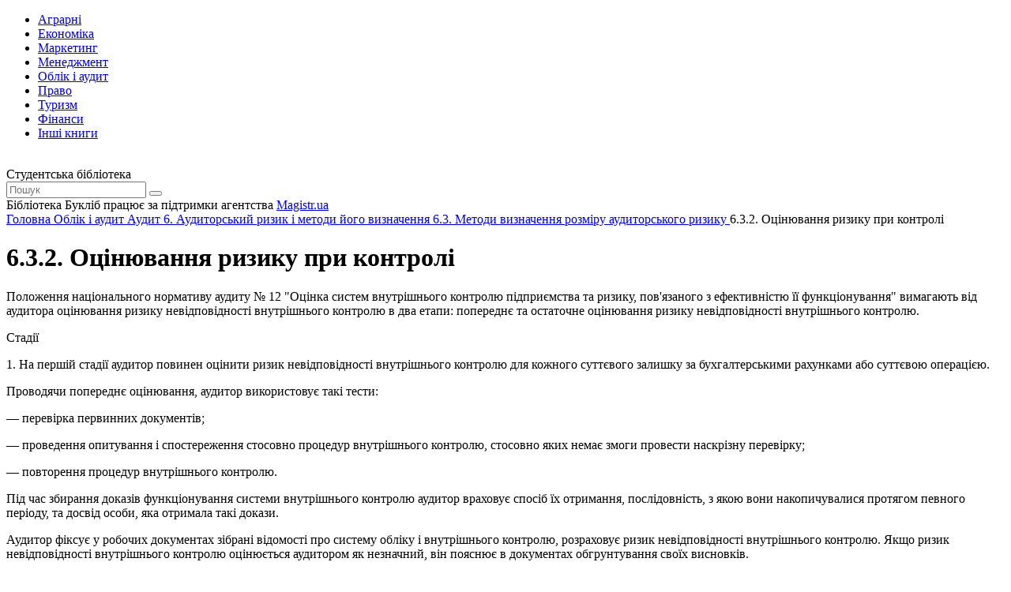

--- FILE ---
content_type: text/html; charset=utf-8
request_url: https://buklib.net/books/35599/
body_size: 10684
content:
<!DOCTYPE html>
<html lang="uk">

<head>
    <link rel="canonical" href="https://buklib.net/books/35599/" />
<meta http-equiv="Content-Type" content="text/html; charset=utf-8" />
<meta name="robots" content="index, follow" />
<meta name="keywords" content="книги, підручники, статті, бібліотека" />
<meta name="description" content="Текст розділу 6.3.2. Оцінювання ризику при контролі із книги Аудит" />
<link href="/bitrix/templates/books_copy/components/bitrix/system.pagenavigation/orange/style.min.css?1617567354147" type="text/css"  rel="stylesheet" />
<link href="/bitrix/templates/books_copy/components/bitrix/menu/horizontal_multilevel/style.css?16172227584564" type="text/css"  data-template-style="true"  rel="stylesheet" />
<link href="/bitrix/templates/books_copy/components/bitrix/breadcrumb/bread/style.min.css?1617310410467" type="text/css"  data-template-style="true"  rel="stylesheet" />
<script  src="/bitrix/cache/js/s1/books_copy/template_9489992fa715ad52f2e24cd20e7dc219/template_9489992fa715ad52f2e24cd20e7dc219_v1.js?1754464290937"></script>
<script>var _ba = _ba || []; _ba.push(["aid", "7d6f87cf2157773d04f8a1fb24f2f250"]); _ba.push(["host", "buklib.net"]); (function() {var ba = document.createElement("script"); ba.type = "text/javascript"; ba.async = true;ba.src = (document.location.protocol == "https:" ? "https://" : "http://") + "bitrix.info/ba.js";var s = document.getElementsByTagName("script")[0];s.parentNode.insertBefore(ba, s);})();</script>


    <title>6.3.2. Оцінювання ризику при контролі - Бібліотека BukLib.net</title>
    <meta name="viewport" content="initial-scale=1.0, width=device-width">

    <link rel="icon" type="image/png" href="/bitrix/templates/books_copy/favicon.png" />
    <link rel="stylesheet" type="text/css" href="/bitrix/templates/books_copy/css/style.css">
    <link rel="stylesheet" type="text/css" href="/bitrix/templates/books_copy/css/custom.css">

    <link rel="preconnect" href="https://fonts.gstatic.com">
    <link href="https://fonts.googleapis.com/css2?family=Montserrat:wght@400;500;600;700;800&display=swap" rel="stylesheet">
    <script src="/bitrix/templates/books_copy/js/jquery-3.6.0.min.js"></script>
    <script src="/bitrix/templates/books_copy/js/slick.min.js"></script>
    <script src="/bitrix/templates/books_copy/js/jquery.validate.min.js"></script>
    <script src="/bitrix/templates/books_copy/js/main.js"></script>

    <script src="/bitrix/templates/books_copy/js/custom.js"></script>
    <script src="/bitrix/templates/books_copy/js/jquery.nice-select.min.js"></script>




</head>

<!-- Google tag (gtag.js) -->
<script async src="https://www.googletagmanager.com/gtag/js?id=G-M7DJECGMFD"></script>
<script>
  window.dataLayer = window.dataLayer || [];
  function gtag(){dataLayer.push(arguments);}
  gtag('js', new Date());

  gtag('config', 'G-M7DJECGMFD');
</script>

<body>

    <div class="wrapper">
<div id="panel"></div>
        <header class="header">
            <div class="content header__content">
                <nav class="header__nav header-nav">
                    <div class="header-nav__toggle">
                        <div class="icon-menu">
                            <div class="sw-topper"></div>
                            <div class="sw-bottom"></div>
                            <div class="sw-footer"></div>
                        </div>
                    </div>
                    <div class="header-nav__dropdown">

<ul class="header-nav__menu">
			<li><a href="/books/34600/"><span class="icon-cat-1 icon-cat"></span> Аграрні</a></li>
		
			<li><a href="/books/21840/"><span class="icon-cat-2 icon-cat"></span> Економіка</a></li>
		
			<li><a href="/books/21846/"><span class="icon-cat-3 icon-cat"></span> Маркетинг</a></li>
		
			<li><a href="/books/21843/"><span class="icon-cat-4 icon-cat"></span> Менеджмент</a></li>
		
			<li><a href="/books/21847/"><span class="icon-cat-5 icon-cat"></span> Облік і аудит</a></li>
		
			<li><a href="/books/21870/"><span class="icon-cat-6 icon-cat"></span> Право</a></li>
		
			<li><a href="/books/21950/"><span class="icon-cat-7 icon-cat"></span> Туризм</a></li>
		
			<li><a href="/books/21844/"><span class="icon-cat-8 icon-cat"></span> Фінанси</a></li>
		
			<li><a href="/books/21853/"><span class="icon-arrow-long icon-arrow"></span> Інші книги</a></li>
		
</ul>

                    </div>
                </nav>
                <a href="/" class="logo header__logo">
                    <img src="/bitrix/templates/books_copy/images/logo.svg" alt="">
                </a>
                <div class="header__title">Студентська бібліотека</div>
                <div class="header__search header-search">
                    <form action="/search/" class="header-search__form" id="search-header">
                        <a href="#" class="header-search__close"></a>
                        <input type="text" class="header-search__input" placeholder="Пошук" name="q">
                        <button type="submit" class="header-search__button icon-search"></button>
                    </form>
                    <a href="#" class="header-search__toggle icon-search"></a>
                </div>
            </div>
        </header>
        <div class="support">
            <div class="content support__content">
                <div class="support__text">Бібліотека Букліб працює за підтримки агентства <a href="https://magistr.ua/?ref=7" target="_blank">Magistr.ua</a></div>
                <div class="support__logo logo-magistr"></div>
            </div>
        </div>
        <main class="main">
            <div class="content">
<div class="breadcrumbs" itemscope itemtype="http://schema.org/BreadcrumbList">
			<span  itemprop="itemListElement" itemscope itemtype="http://schema.org/ListItem">
				
				<a href="/" title="Головна" itemprop="item" class="breadcrumbs__link">
					<span itemprop="name">Головна</span>
				</a>
				<meta itemprop="position" content="1" />
			</span><span class="breadcrumbs__separator"></span>
			<span  itemprop="itemListElement" itemscope itemtype="http://schema.org/ListItem">
				
				<a href="/books/21847/" title="Облік і аудит" itemprop="item" class="breadcrumbs__link">
					<span itemprop="name">Облік і аудит</span>
				</a>
				<meta itemprop="position" content="2" />
			</span><span class="breadcrumbs__separator"></span>
			<span  itemprop="itemListElement" itemscope itemtype="http://schema.org/ListItem">
				
				<a href="/books/35546/" title="Аудит" itemprop="item" class="breadcrumbs__link">
					<span itemprop="name">Аудит</span>
				</a>
				<meta itemprop="position" content="3" />
			</span><span class="breadcrumbs__separator"></span>
			<span  itemprop="itemListElement" itemscope itemtype="http://schema.org/ListItem">
				
				<a href="/books/35553/" title="6. Аудиторський ризик і методи його визначення" itemprop="item" class="breadcrumbs__link">
					<span itemprop="name">6. Аудиторський ризик і методи його визначення</span>
				</a>
				<meta itemprop="position" content="4" />
			</span><span class="breadcrumbs__separator"></span>
			<span  itemprop="itemListElement" itemscope itemtype="http://schema.org/ListItem">
				
				<a href="/books/35597/" title="6.3. Методи визначення розміру аудиторського ризику" itemprop="item" class="breadcrumbs__link">
					<span itemprop="name">6.3. Методи визначення розміру аудиторського ризику</span>
				</a>
				<meta itemprop="position" content="5" />
			</span><span class="breadcrumbs__separator"></span><span class="breadcrumbs__current">6.3.2. Оцінювання ризику при контролі</span></div>
                <div class="main__row">
                    <div class="main__content" id="main">






<script>
$(document).ready(function(){
	$('#def').remove();
});
</script>



                        <div class="main__title">
                            <h1 class="title-h1 title-h1_24 title-h1_max">6.3.2. Оцінювання ризику при контролі</h1>
                        </div>

<div class="book-text">
<div>
  <p>Положення національного нормативу аудиту № 12 &quot;Оцінка си­стем внутрішнього контролю підприємства та ризику, пов'язаного з ефективністю її функціонування&quot; вимагають від аудитора оцінюван­ня ризику невідповідності внутрішнього контролю в два етапи: по­переднє та остаточне оцінювання ризику невідповідності внутрішнього контролю.</p>

  <p>Стадії</p>

  <p>1. На першій стадії аудитор повинен оцінити ризик невідповід­ності внутрішнього контролю для кожного суттєвого залишку за бухгалтерськими рахунками або суттєвою операцією.</p>

  <p>Проводячи попереднє оцінювання, аудитор використовує такі тести:</p>

  <p>&mdash; перевірка первинних документів;</p>
</div>

<div>
  <p>&mdash; проведення опитування і спостереження стосовно процедур внутрішнього контролю, стосовно яких немає змоги провести наскрізну перевірку;</p>

  <p>&mdash; повторення процедур внутрішнього контролю.</p>

  <p>Під час збирання доказів функціонування системи внутрішнього контролю аудитор враховує спосіб їх отримання, послідовність, з якою вони накопичувалися протягом певного періоду, та досвід особи, яка отримала такі докази.</p>

  <p>Аудитор фіксує у робочих документах зібрані відомості про систе­му обліку і внутрішнього контролю, розраховує ризик невідповід­ності внутрішнього контролю. Якщо ризик невідповідності внутріш­нього контролю оцінюється аудитором як незначний, він пояснює в документах обгрунтування своїх висновків.</p>

  <p>2. На другій стадії аудитор постійно переглядає правильність зробленого ним оцінювання ризику невідповідності внутрішнього контролю, до самого моменту завершення підготовки аудиторського висновку, і вносить відповідні корективи.</p>

  <p>Оцінювання властивого ризику невідповідності внутрішнього кон­тролю бажано вести згідно з додатками № 16, 17.</p>
</div>
</div> 
                        <form action="/order/" method="post" class="find-cost find-cost_mb011 offer__form form" id="find-cost">
                            <div class="magistr-label">
                                <span class="logo-magistr"></span>
                                <span>Magistr.ua</span>
                            </div>
                            <div class="find-cost__content">
                                <div class="title find-cost__title">Дізнайся вартість написання своєї роботи</div>
                                <div class="find-cost__row form__item">
                                    <div class="find-cost__type form__type-list">
                                        <div class="find-cost__slide">
                                            <label class="find-cost__item">
                                                <input type="radio" name="type" value="Курсова" checked data-ide="336" data-page="30" data-term="15" data-price="1000">
                                                <span>Курсова</span>
                                            </label>
                                        </div>
                                        <div class="find-cost__slide">
                                            <label class="find-cost__item">
                                                <input type="radio" name="type" value="Магістерська" data-ide="332" data-page="80" data-term="61" data-price="5500">
                                                <span>Магістерська</span>
                                            </label>
                                        </div>
                                        <div class="find-cost__slide">
                                            <label class="find-cost__item">
                                                <input type="radio" name="type" value="Звіт з практики" data-ide="335" data-page="35" data-term="16" data-price="900">
                                                <span>Звіт з практики</span>
                                            </label>
                                        </div>
                                        <div class="find-cost__slide">
                                            <label class="find-cost__item">
                                                <input type="radio" name="type" value="Контрольна" data-ide="338" data-page="6" data-term="11" data-price="200">
                                                <span>Контрольна</span>
                                            </label>
                                        </div>
                                        <div class="find-cost__slide">
                                            <label class="find-cost__item">
                                                <input type="radio" name="type" value="Бакалаврська" data-ide="334" data-page="60" data-term="46" data-price="4500">
                                                <span>Бакалаврська</span>
                                            </label>
                                        </div>
                                        <div class="find-cost__slide">
                                            <a href="https://magistr.ua/prices/?ref=7" target="_blank" class="all-type-link"><span>Всі типи</span></a>
                                        </div>
                                    </div>
                                    <div class="find-cost__body">
                                        <div class="find-cost__group form__item form__item_50">
                                            <div class="label">Кількість сторінок:</div>
                                            <div class="input-number">
                                                <div class="input-number__dec"><span>-</span></div>
                                                <input name="page" type="tel" class="input-number__i" maxlength="4" value="30" data-min="1">
                                                <div class="input-number__inc"><span>+</span></div>
                                            </div>
                                        </div>
                                        <div class="find-cost__group form__item form__item_50">
                                            <div class="label">Термін виконання:</div>
                                            <div class="input-number input-number_term">
                                                <div class="input-number__dec"><span>-</span></div>
                                                <input name="term" type="tel" class="input-number__i" maxlength="2" value="15" data-min="1">
                                                <div class="input-number__text">днів</div>
                                                <div class="input-number__inc"><span>+</span></div>
                                            </div>
                                        </div>
                                        <div class="find-cost__total">
                                            <div class="find-cost__price form__total">
                                                від <span id="find-cost-total" class="form__total-text-current">660</span><sup>&#8372;</sup>
                                            </div>
                                            <a  href="https://magistr.ua/approximate/?ref=7" rel="nofollow" class="button button_green button_cost">Дізнатися точну вартість</a>
                                        </div>
                                    </div>
                                </div>
                            </div>
                        </form>

 



<script>
var types_p = [];types_p['350'] = '{"ID":"350","PROPERTY_PRICE_VALUE_NUM":"240.0000","PROPERTY_PRICE_VALUE":"240","PROPERTY_PRICE_VALUE_ID":"2420","PROPERTY_DPZF0_9_VALUE_NUM":"0.5000","PROPERTY_DPZF0_9_VALUE":"0.5","PROPERTY_DPZF0_9_VALUE_ID":"2421","PROPERTY_DPZT0_9_VALUE_NUM":"0.5000","PROPERTY_DPZT0_9_VALUE":"0.5","PROPERTY_DPZT0_9_VALUE_ID":"2422","PROPERTY_DPZF0_95_VALUE_NUM":"1.0000","PROPERTY_DPZF0_95_VALUE":"1","PROPERTY_DPZF0_95_VALUE_ID":"2423","PROPERTY_DPZT0_95_VALUE_NUM":"1.0000","PROPERTY_DPZT0_95_VALUE":"1","PROPERTY_DPZT0_95_VALUE_ID":"2424","PROPERTY_DPZF1_VALUE_NUM":"2.0000","PROPERTY_DPZF1_VALUE":"2","PROPERTY_DPZF1_VALUE_ID":"2425","PROPERTY_DPZT1_VALUE_NUM":"2.0000","PROPERTY_DPZT1_VALUE":"2","PROPERTY_DPZT1_VALUE_ID":"2426","PROPERTY_DPZF1_1_VALUE_NUM":"3.0000","PROPERTY_DPZF1_1_VALUE":"3","PROPERTY_DPZF1_1_VALUE_ID":"2427","PROPERTY_DPZT1_1_VALUE_NUM":"4.0000","PROPERTY_DPZT1_1_VALUE":"4","PROPERTY_DPZT1_1_VALUE_ID":"2428","PROPERTY_DTF1_2_VALUE_NUM":"1.0000","PROPERTY_DTF1_2_VALUE":"1","PROPERTY_DTF1_2_VALUE_ID":"2429","PROPERTY_DTT1_2_VALUE_NUM":"1.0000","PROPERTY_DTT1_2_VALUE":"1","PROPERTY_DTT1_2_VALUE_ID":"2430","PROPERTY_DTF1_1_VALUE_NUM":"2.0000","PROPERTY_DTF1_1_VALUE":"2","PROPERTY_DTF1_1_VALUE_ID":"2431","PROPERTY_DTT1_1_VALUE_NUM":"2.0000","PROPERTY_DTT1_1_VALUE":"2","PROPERTY_DTT1_1_VALUE_ID":"2432","PROPERTY_DTF1_05_VALUE_NUM":"3.0000","PROPERTY_DTF1_05_VALUE":"3","PROPERTY_DTF1_05_VALUE_ID":"2433","PROPERTY_DTT1_05_VALUE_NUM":"3.0000","PROPERTY_DTT1_05_VALUE":"3","PROPERTY_DTT1_05_VALUE_ID":"2434","PROPERTY_DTF1_VALUE_NUM":"4.0000","PROPERTY_DTF1_VALUE":"4","PROPERTY_DTF1_VALUE_ID":"2435","PROPERTY_DTT1_VALUE_NUM":"5.0000","PROPERTY_DTT1_VALUE":"5","PROPERTY_DTT1_VALUE_ID":"2436","PROPERTY_DTF0_95_VALUE_NUM":"6.0000","PROPERTY_DTF0_95_VALUE":"6","PROPERTY_DTF0_95_VALUE_ID":"2437","PROPERTY_DTT0_95_VALUE_NUM":"999.0000","PROPERTY_DTT0_95_VALUE":"999","PROPERTY_DTT0_95_VALUE_ID":"2438","PROPERTY_DPZF1_2_VALUE_NUM":"5.0000","PROPERTY_DPZF1_2_VALUE":"5","PROPERTY_DPZF1_2_VALUE_ID":"2439","PROPERTY_DPZT1_2_VALUE_NUM":"6.0000","PROPERTY_DPZT1_2_VALUE":"6","PROPERTY_DPZT1_2_VALUE_ID":"2440","PROPERTY_MID_COUNT_VALUE_NUM":"2.0000","PROPERTY_MID_COUNT_VALUE":"2","PROPERTY_MID_COUNT_VALUE_ID":"2441","PROPERTY_UMAX_VALUE_NUM":"90.0000","PROPERTY_UMAX_VALUE":"90","PROPERTY_UMAX_VALUE_ID":"2442","PROPERTY_UMIN_VALUE_NUM":"50.0000","PROPERTY_UMIN_VALUE":"50","PROPERTY_UMIN_VALUE_ID":"2443","PROPERTY_UBASE_VALUE_NUM":"70.0000","PROPERTY_UBASE_VALUE":"70","PROPERTY_UBASE_VALUE_ID":"2444"}';types_p['349'] = '{"ID":"349","PROPERTY_PRICE_VALUE_NUM":"210.0000","PROPERTY_PRICE_VALUE":"210","PROPERTY_PRICE_VALUE_ID":"2391","PROPERTY_DPZF0_9_VALUE_NUM":"1.0000","PROPERTY_DPZF0_9_VALUE":"1","PROPERTY_DPZF0_9_VALUE_ID":"2392","PROPERTY_DPZT0_9_VALUE_NUM":"1.0000","PROPERTY_DPZT0_9_VALUE":"1","PROPERTY_DPZT0_9_VALUE_ID":"2393","PROPERTY_DPZF0_95_VALUE_NUM":"2.0000","PROPERTY_DPZF0_95_VALUE":"2","PROPERTY_DPZF0_95_VALUE_ID":"2394","PROPERTY_DPZT0_95_VALUE_NUM":"3.0000","PROPERTY_DPZT0_95_VALUE":"3","PROPERTY_DPZT0_95_VALUE_ID":"2395","PROPERTY_DPZF1_VALUE_NUM":"4.0000","PROPERTY_DPZF1_VALUE":"4","PROPERTY_DPZF1_VALUE_ID":"2396","PROPERTY_DPZT1_VALUE_NUM":"5.0000","PROPERTY_DPZT1_VALUE":"5","PROPERTY_DPZT1_VALUE_ID":"2397","PROPERTY_DPZF1_1_VALUE_NUM":"6.0000","PROPERTY_DPZF1_1_VALUE":"6","PROPERTY_DPZF1_1_VALUE_ID":"2398","PROPERTY_DPZT1_1_VALUE_NUM":"9.0000","PROPERTY_DPZT1_1_VALUE":"9","PROPERTY_DPZT1_1_VALUE_ID":"2399","PROPERTY_DTF1_2_VALUE_NUM":"0.0000","PROPERTY_DTF1_2_VALUE":"0","PROPERTY_DTF1_2_VALUE_ID":"2400","PROPERTY_DTT1_2_VALUE_NUM":"1.0000","PROPERTY_DTT1_2_VALUE":"1","PROPERTY_DTT1_2_VALUE_ID":"2401","PROPERTY_DTF1_1_VALUE_NUM":"2.0000","PROPERTY_DTF1_1_VALUE":"2","PROPERTY_DTF1_1_VALUE_ID":"2402","PROPERTY_DTT1_1_VALUE_NUM":"2.0000","PROPERTY_DTT1_1_VALUE":"2","PROPERTY_DTT1_1_VALUE_ID":"2403","PROPERTY_DTF1_05_VALUE_NUM":"3.0000","PROPERTY_DTF1_05_VALUE":"3","PROPERTY_DTF1_05_VALUE_ID":"2404","PROPERTY_DTT1_05_VALUE_NUM":"3.0000","PROPERTY_DTT1_05_VALUE":"3","PROPERTY_DTT1_05_VALUE_ID":"2405","PROPERTY_DTF1_VALUE_NUM":"4.0000","PROPERTY_DTF1_VALUE":"4","PROPERTY_DTF1_VALUE_ID":"2406","PROPERTY_DTT1_VALUE_NUM":"5.0000","PROPERTY_DTT1_VALUE":"5","PROPERTY_DTT1_VALUE_ID":"2407","PROPERTY_DTF0_95_VALUE_NUM":"6.0000","PROPERTY_DTF0_95_VALUE":"6","PROPERTY_DTF0_95_VALUE_ID":"2408","PROPERTY_DTT0_95_VALUE_NUM":"999.0000","PROPERTY_DTT0_95_VALUE":"999","PROPERTY_DTT0_95_VALUE_ID":"2409","PROPERTY_DPZF1_2_VALUE_NUM":"10.0000","PROPERTY_DPZF1_2_VALUE":"10","PROPERTY_DPZF1_2_VALUE_ID":"2410","PROPERTY_DPZT1_2_VALUE_NUM":"12.0000","PROPERTY_DPZT1_2_VALUE":"12","PROPERTY_DPZT1_2_VALUE_ID":"2411","PROPERTY_MID_COUNT_VALUE_NUM":"5.0000","PROPERTY_MID_COUNT_VALUE":"5","PROPERTY_MID_COUNT_VALUE_ID":"2412","PROPERTY_UMAX_VALUE_NUM":"80.0000","PROPERTY_UMAX_VALUE":"80","PROPERTY_UMAX_VALUE_ID":"2413","PROPERTY_UMIN_VALUE_NUM":"30.0000","PROPERTY_UMIN_VALUE":"30","PROPERTY_UMIN_VALUE_ID":"2414","PROPERTY_UBASE_VALUE_NUM":"70.0000","PROPERTY_UBASE_VALUE":"70","PROPERTY_UBASE_VALUE_ID":"2415"}';types_p['348'] = '{"ID":"348","PROPERTY_PRICE_VALUE_NUM":"1800.0000","PROPERTY_PRICE_VALUE":"1800","PROPERTY_PRICE_VALUE_ID":"2362","PROPERTY_DPZF0_9_VALUE_NUM":"1.0000","PROPERTY_DPZF0_9_VALUE":"1","PROPERTY_DPZF0_9_VALUE_ID":"2363","PROPERTY_DPZT0_9_VALUE_NUM":"10.0000","PROPERTY_DPZT0_9_VALUE":"10","PROPERTY_DPZT0_9_VALUE_ID":"2364","PROPERTY_DPZF0_95_VALUE_NUM":"11.0000","PROPERTY_DPZF0_95_VALUE":"11","PROPERTY_DPZF0_95_VALUE_ID":"2365","PROPERTY_DPZT0_95_VALUE_NUM":"30.0000","PROPERTY_DPZT0_95_VALUE":"30","PROPERTY_DPZT0_95_VALUE_ID":"2366","PROPERTY_DPZF1_VALUE_NUM":"31.0000","PROPERTY_DPZF1_VALUE":"31","PROPERTY_DPZF1_VALUE_ID":"2367","PROPERTY_DPZT1_VALUE_NUM":"40.0000","PROPERTY_DPZT1_VALUE":"40","PROPERTY_DPZT1_VALUE_ID":"2368","PROPERTY_DPZF1_1_VALUE_NUM":"41.0000","PROPERTY_DPZF1_1_VALUE":"41","PROPERTY_DPZF1_1_VALUE_ID":"2369","PROPERTY_DPZT1_1_VALUE_NUM":"60.0000","PROPERTY_DPZT1_1_VALUE":"60","PROPERTY_DPZT1_1_VALUE_ID":"2370","PROPERTY_DTF1_2_VALUE_NUM":"0.0000","PROPERTY_DTF1_2_VALUE":"0","PROPERTY_DTF1_2_VALUE_ID":"2371","PROPERTY_DTT1_2_VALUE_NUM":"4.0000","PROPERTY_DTT1_2_VALUE":"4","PROPERTY_DTT1_2_VALUE_ID":"2372","PROPERTY_DTF1_1_VALUE_NUM":"5.0000","PROPERTY_DTF1_1_VALUE":"5","PROPERTY_DTF1_1_VALUE_ID":"2373","PROPERTY_DTT1_1_VALUE_NUM":"6.0000","PROPERTY_DTT1_1_VALUE":"6","PROPERTY_DTT1_1_VALUE_ID":"2374","PROPERTY_DTF1_05_VALUE_NUM":"7.0000","PROPERTY_DTF1_05_VALUE":"7","PROPERTY_DTF1_05_VALUE_ID":"2375","PROPERTY_DTT1_05_VALUE_NUM":"9.0000","PROPERTY_DTT1_05_VALUE":"9","PROPERTY_DTT1_05_VALUE_ID":"2376","PROPERTY_DTF1_VALUE_NUM":"10.0000","PROPERTY_DTF1_VALUE":"10","PROPERTY_DTF1_VALUE_ID":"2377","PROPERTY_DTT1_VALUE_NUM":"20.0000","PROPERTY_DTT1_VALUE":"20","PROPERTY_DTT1_VALUE_ID":"2378","PROPERTY_DTF0_95_VALUE_NUM":"21.0000","PROPERTY_DTF0_95_VALUE":"21","PROPERTY_DTF0_95_VALUE_ID":"2379","PROPERTY_DTT0_95_VALUE_NUM":"999.0000","PROPERTY_DTT0_95_VALUE":"999","PROPERTY_DTT0_95_VALUE_ID":"2380","PROPERTY_DPZF1_2_VALUE_NUM":"61.0000","PROPERTY_DPZF1_2_VALUE":"61","PROPERTY_DPZF1_2_VALUE_ID":"2381","PROPERTY_DPZT1_2_VALUE_NUM":"80.0000","PROPERTY_DPZT1_2_VALUE":"80","PROPERTY_DPZT1_2_VALUE_ID":"2382","PROPERTY_MID_COUNT_VALUE_NUM":"18.0000","PROPERTY_MID_COUNT_VALUE":"18","PROPERTY_MID_COUNT_VALUE_ID":"2383","PROPERTY_UMAX_VALUE_NUM":"90.0000","PROPERTY_UMAX_VALUE":"90","PROPERTY_UMAX_VALUE_ID":"2384","PROPERTY_UMIN_VALUE_NUM":"30.0000","PROPERTY_UMIN_VALUE":"30","PROPERTY_UMIN_VALUE_ID":"2385","PROPERTY_UBASE_VALUE_NUM":"70.0000","PROPERTY_UBASE_VALUE":"70","PROPERTY_UBASE_VALUE_ID":"2386"}';types_p['347'] = '{"ID":"347","PROPERTY_PRICE_VALUE_NUM":"2000.0000","PROPERTY_PRICE_VALUE":"2000","PROPERTY_PRICE_VALUE_ID":"2336","PROPERTY_DPZF0_9_VALUE_NUM":"1.0000","PROPERTY_DPZF0_9_VALUE":"1","PROPERTY_DPZF0_9_VALUE_ID":"2337","PROPERTY_DPZT0_9_VALUE_NUM":"10.0000","PROPERTY_DPZT0_9_VALUE":"10","PROPERTY_DPZT0_9_VALUE_ID":"2338","PROPERTY_DPZF0_95_VALUE_NUM":"11.0000","PROPERTY_DPZF0_95_VALUE":"11","PROPERTY_DPZF0_95_VALUE_ID":"2339","PROPERTY_DPZT0_95_VALUE_NUM":"30.0000","PROPERTY_DPZT0_95_VALUE":"30","PROPERTY_DPZT0_95_VALUE_ID":"2340","PROPERTY_DPZF1_VALUE_NUM":"31.0000","PROPERTY_DPZF1_VALUE":"31","PROPERTY_DPZF1_VALUE_ID":"2341","PROPERTY_DPZT1_VALUE_NUM":"40.0000","PROPERTY_DPZT1_VALUE":"40","PROPERTY_DPZT1_VALUE_ID":"2342","PROPERTY_DPZF1_1_VALUE_NUM":"41.0000","PROPERTY_DPZF1_1_VALUE":"41","PROPERTY_DPZF1_1_VALUE_ID":"2343","PROPERTY_DPZT1_1_VALUE_NUM":"60.0000","PROPERTY_DPZT1_1_VALUE":"60","PROPERTY_DPZT1_1_VALUE_ID":"2344","PROPERTY_DTF1_2_VALUE_NUM":"0.0000","PROPERTY_DTF1_2_VALUE":"0","PROPERTY_DTF1_2_VALUE_ID":"2345","PROPERTY_DTT1_2_VALUE_NUM":"3.0000","PROPERTY_DTT1_2_VALUE":"3","PROPERTY_DTT1_2_VALUE_ID":"2346","PROPERTY_DTF1_1_VALUE_NUM":"4.0000","PROPERTY_DTF1_1_VALUE":"4","PROPERTY_DTF1_1_VALUE_ID":"2347","PROPERTY_DTT1_1_VALUE_NUM":"10.0000","PROPERTY_DTT1_1_VALUE":"10","PROPERTY_DTT1_1_VALUE_ID":"2348","PROPERTY_DTF1_05_VALUE_NUM":"11.0000","PROPERTY_DTF1_05_VALUE":"11","PROPERTY_DTF1_05_VALUE_ID":"2349","PROPERTY_DTT1_05_VALUE_NUM":"30.0000","PROPERTY_DTT1_05_VALUE":"30","PROPERTY_DTT1_05_VALUE_ID":"2350","PROPERTY_DTF1_VALUE_NUM":"31.0000","PROPERTY_DTF1_VALUE":"31","PROPERTY_DTF1_VALUE_ID":"2351","PROPERTY_DTT1_VALUE_NUM":"50.0000","PROPERTY_DTT1_VALUE":"50","PROPERTY_DTT1_VALUE_ID":"2352","PROPERTY_DTF0_95_VALUE_NUM":"51.0000","PROPERTY_DTF0_95_VALUE":"51","PROPERTY_DTF0_95_VALUE_ID":"2353","PROPERTY_DTT0_95_VALUE_NUM":"999.0000","PROPERTY_DTT0_95_VALUE":"999","PROPERTY_DTT0_95_VALUE_ID":"2354","PROPERTY_DPZF1_2_VALUE_NUM":"80.0000","PROPERTY_DPZF1_2_VALUE":"80","PROPERTY_DPZF1_2_VALUE_ID":"2355","PROPERTY_DPZT1_2_VALUE_NUM":"61.0000","PROPERTY_DPZT1_2_VALUE":"61","PROPERTY_DPZT1_2_VALUE_ID":"2356","PROPERTY_MID_COUNT_VALUE_NUM":"35.0000","PROPERTY_MID_COUNT_VALUE":"35","PROPERTY_MID_COUNT_VALUE_ID":"2357","PROPERTY_UMAX_VALUE_NUM":"80.0000","PROPERTY_UMAX_VALUE":"80","PROPERTY_UMAX_VALUE_ID":"2358","PROPERTY_UMIN_VALUE_NUM":"30.0000","PROPERTY_UMIN_VALUE":"30","PROPERTY_UMIN_VALUE_ID":"2359","PROPERTY_UBASE_VALUE_NUM":"60.0000","PROPERTY_UBASE_VALUE":"60","PROPERTY_UBASE_VALUE_ID":"2360"}';types_p['346'] = '{"ID":"346","PROPERTY_PRICE_VALUE_NUM":"200.0000","PROPERTY_PRICE_VALUE":"200","PROPERTY_PRICE_VALUE_ID":"2307","PROPERTY_DPZF0_9_VALUE_NUM":"1.0000","PROPERTY_DPZF0_9_VALUE":"1","PROPERTY_DPZF0_9_VALUE_ID":"2308","PROPERTY_DPZT0_9_VALUE_NUM":"2.0000","PROPERTY_DPZT0_9_VALUE":"2","PROPERTY_DPZT0_9_VALUE_ID":"2309","PROPERTY_DPZF0_95_VALUE_NUM":"3.0000","PROPERTY_DPZF0_95_VALUE":"3","PROPERTY_DPZF0_95_VALUE_ID":"2310","PROPERTY_DPZT0_95_VALUE_NUM":"14.0000","PROPERTY_DPZT0_95_VALUE":"14","PROPERTY_DPZT0_95_VALUE_ID":"2311","PROPERTY_DPZF1_VALUE_NUM":"15.0000","PROPERTY_DPZF1_VALUE":"15","PROPERTY_DPZF1_VALUE_ID":"2312","PROPERTY_DPZT1_VALUE_NUM":"20.0000","PROPERTY_DPZT1_VALUE":"20","PROPERTY_DPZT1_VALUE_ID":"2313","PROPERTY_DPZF1_1_VALUE_NUM":"21.0000","PROPERTY_DPZF1_1_VALUE":"21","PROPERTY_DPZF1_1_VALUE_ID":"2314","PROPERTY_DPZT1_1_VALUE_NUM":"40.0000","PROPERTY_DPZT1_1_VALUE":"40","PROPERTY_DPZT1_1_VALUE_ID":"2315","PROPERTY_DTF1_2_VALUE_NUM":"0.0000","PROPERTY_DTF1_2_VALUE":"0","PROPERTY_DTF1_2_VALUE_ID":"2316","PROPERTY_DTT1_2_VALUE_NUM":"1.0000","PROPERTY_DTT1_2_VALUE":"1","PROPERTY_DTT1_2_VALUE_ID":"2317","PROPERTY_DTF1_1_VALUE_NUM":"2.0000","PROPERTY_DTF1_1_VALUE":"2","PROPERTY_DTF1_1_VALUE_ID":"2318","PROPERTY_DTT1_1_VALUE_NUM":"2.0000","PROPERTY_DTT1_1_VALUE":"2","PROPERTY_DTT1_1_VALUE_ID":"2319","PROPERTY_DTF1_05_VALUE_NUM":"3.0000","PROPERTY_DTF1_05_VALUE":"3","PROPERTY_DTF1_05_VALUE_ID":"2320","PROPERTY_DTT1_05_VALUE_NUM":"4.0000","PROPERTY_DTT1_05_VALUE":"4","PROPERTY_DTT1_05_VALUE_ID":"2321","PROPERTY_DTF1_VALUE_NUM":"5.0000","PROPERTY_DTF1_VALUE":"5","PROPERTY_DTF1_VALUE_ID":"2322","PROPERTY_DTT1_VALUE_NUM":"7.0000","PROPERTY_DTT1_VALUE":"7","PROPERTY_DTT1_VALUE_ID":"2323","PROPERTY_DTF0_95_VALUE_NUM":"8.0000","PROPERTY_DTF0_95_VALUE":"8","PROPERTY_DTF0_95_VALUE_ID":"2324","PROPERTY_DTT0_95_VALUE_NUM":"999.0000","PROPERTY_DTT0_95_VALUE":"999","PROPERTY_DTT0_95_VALUE_ID":"2325","PROPERTY_DPZF1_2_VALUE_NUM":"41.0000","PROPERTY_DPZF1_2_VALUE":"41","PROPERTY_DPZF1_2_VALUE_ID":"2326","PROPERTY_DPZT1_2_VALUE_NUM":"50.0000","PROPERTY_DPZT1_2_VALUE":"50","PROPERTY_DPZT1_2_VALUE_ID":"2327","PROPERTY_MID_COUNT_VALUE_NUM":"17.0000","PROPERTY_MID_COUNT_VALUE":"17","PROPERTY_MID_COUNT_VALUE_ID":"2328","PROPERTY_UMAX_VALUE_NUM":"80.0000","PROPERTY_UMAX_VALUE":"80","PROPERTY_UMAX_VALUE_ID":"2329","PROPERTY_UMIN_VALUE_NUM":"30.0000","PROPERTY_UMIN_VALUE":"30","PROPERTY_UMIN_VALUE_ID":"2330","PROPERTY_UBASE_VALUE_NUM":"50.0000","PROPERTY_UBASE_VALUE":"50","PROPERTY_UBASE_VALUE_ID":"2331"}';types_p['345'] = '{"ID":"345","PROPERTY_PRICE_VALUE_NUM":"100.0000","PROPERTY_PRICE_VALUE":"100","PROPERTY_PRICE_VALUE_ID":"2278","PROPERTY_DPZF0_9_VALUE_NUM":"1.0000","PROPERTY_DPZF0_9_VALUE":"1","PROPERTY_DPZF0_9_VALUE_ID":"2279","PROPERTY_DPZT0_9_VALUE_NUM":"2.0000","PROPERTY_DPZT0_9_VALUE":"2","PROPERTY_DPZT0_9_VALUE_ID":"2280","PROPERTY_DPZF0_95_VALUE_NUM":"3.0000","PROPERTY_DPZF0_95_VALUE":"3","PROPERTY_DPZF0_95_VALUE_ID":"2281","PROPERTY_DPZT0_95_VALUE_NUM":"14.0000","PROPERTY_DPZT0_95_VALUE":"14","PROPERTY_DPZT0_95_VALUE_ID":"2282","PROPERTY_DPZF1_VALUE_NUM":"15.0000","PROPERTY_DPZF1_VALUE":"15","PROPERTY_DPZF1_VALUE_ID":"2283","PROPERTY_DPZT1_VALUE_NUM":"20.0000","PROPERTY_DPZT1_VALUE":"20","PROPERTY_DPZT1_VALUE_ID":"2284","PROPERTY_DPZF1_1_VALUE_NUM":"21.0000","PROPERTY_DPZF1_1_VALUE":"21","PROPERTY_DPZF1_1_VALUE_ID":"2285","PROPERTY_DPZT1_1_VALUE_NUM":"40.0000","PROPERTY_DPZT1_1_VALUE":"40","PROPERTY_DPZT1_1_VALUE_ID":"2286","PROPERTY_DTF1_2_VALUE_NUM":"0.0000","PROPERTY_DTF1_2_VALUE":"0","PROPERTY_DTF1_2_VALUE_ID":"2287","PROPERTY_DTT1_2_VALUE_NUM":"1.0000","PROPERTY_DTT1_2_VALUE":"1","PROPERTY_DTT1_2_VALUE_ID":"2288","PROPERTY_DTF1_1_VALUE_NUM":"2.0000","PROPERTY_DTF1_1_VALUE":"2","PROPERTY_DTF1_1_VALUE_ID":"2289","PROPERTY_DTT1_1_VALUE_NUM":"2.0000","PROPERTY_DTT1_1_VALUE":"2","PROPERTY_DTT1_1_VALUE_ID":"2290","PROPERTY_DTF1_05_VALUE_NUM":"3.0000","PROPERTY_DTF1_05_VALUE":"3","PROPERTY_DTF1_05_VALUE_ID":"2291","PROPERTY_DTT1_05_VALUE_NUM":"3.0000","PROPERTY_DTT1_05_VALUE":"3","PROPERTY_DTT1_05_VALUE_ID":"2292","PROPERTY_DTF1_VALUE_NUM":"4.0000","PROPERTY_DTF1_VALUE":"4","PROPERTY_DTF1_VALUE_ID":"2293","PROPERTY_DTT1_VALUE_NUM":"4.0000","PROPERTY_DTT1_VALUE":"4","PROPERTY_DTT1_VALUE_ID":"2294","PROPERTY_DTF0_95_VALUE_NUM":"5.0000","PROPERTY_DTF0_95_VALUE":"5","PROPERTY_DTF0_95_VALUE_ID":"2295","PROPERTY_DTT0_95_VALUE_NUM":"999.0000","PROPERTY_DTT0_95_VALUE":"999","PROPERTY_DTT0_95_VALUE_ID":"2296","PROPERTY_DPZF1_2_VALUE_NUM":"41.0000","PROPERTY_DPZF1_2_VALUE":"41","PROPERTY_DPZF1_2_VALUE_ID":"2297","PROPERTY_DPZT1_2_VALUE_NUM":"50.0000","PROPERTY_DPZT1_2_VALUE":"50","PROPERTY_DPZT1_2_VALUE_ID":"2298","PROPERTY_MID_COUNT_VALUE_NUM":"17.0000","PROPERTY_MID_COUNT_VALUE":"17","PROPERTY_MID_COUNT_VALUE_ID":"2299","PROPERTY_UMAX_VALUE_NUM":"80.0000","PROPERTY_UMAX_VALUE":"80","PROPERTY_UMAX_VALUE_ID":"2300","PROPERTY_UMIN_VALUE_NUM":"30.0000","PROPERTY_UMIN_VALUE":"30","PROPERTY_UMIN_VALUE_ID":"2301","PROPERTY_UBASE_VALUE_NUM":"50.0000","PROPERTY_UBASE_VALUE":"50","PROPERTY_UBASE_VALUE_ID":"2302"}';types_p['344'] = '{"ID":"344","PROPERTY_PRICE_VALUE_NUM":"150.0000","PROPERTY_PRICE_VALUE":"150","PROPERTY_PRICE_VALUE_ID":"2249","PROPERTY_DPZF0_9_VALUE_NUM":"1.0000","PROPERTY_DPZF0_9_VALUE":"1","PROPERTY_DPZF0_9_VALUE_ID":"2250","PROPERTY_DPZT0_9_VALUE_NUM":"4.0000","PROPERTY_DPZT0_9_VALUE":"4","PROPERTY_DPZT0_9_VALUE_ID":"2251","PROPERTY_DPZF0_95_VALUE_NUM":"5.0000","PROPERTY_DPZF0_95_VALUE":"5","PROPERTY_DPZF0_95_VALUE_ID":"2252","PROPERTY_DPZT0_95_VALUE_NUM":"6.0000","PROPERTY_DPZT0_95_VALUE":"6","PROPERTY_DPZT0_95_VALUE_ID":"2253","PROPERTY_DPZF1_VALUE_NUM":"7.0000","PROPERTY_DPZF1_VALUE":"7","PROPERTY_DPZF1_VALUE_ID":"2254","PROPERTY_DPZT1_VALUE_NUM":"15.0000","PROPERTY_DPZT1_VALUE":"15","PROPERTY_DPZT1_VALUE_ID":"2255","PROPERTY_DPZF1_1_VALUE_NUM":"16.0000","PROPERTY_DPZF1_1_VALUE":"16","PROPERTY_DPZF1_1_VALUE_ID":"2256","PROPERTY_DPZT1_1_VALUE_NUM":"20.0000","PROPERTY_DPZT1_1_VALUE":"20","PROPERTY_DPZT1_1_VALUE_ID":"2257","PROPERTY_DTF1_2_VALUE_NUM":"0.0000","PROPERTY_DTF1_2_VALUE":"0","PROPERTY_DTF1_2_VALUE_ID":"2258","PROPERTY_DTT1_2_VALUE_NUM":"1.0000","PROPERTY_DTT1_2_VALUE":"1","PROPERTY_DTT1_2_VALUE_ID":"2259","PROPERTY_DTF1_1_VALUE_NUM":"2.0000","PROPERTY_DTF1_1_VALUE":"2","PROPERTY_DTF1_1_VALUE_ID":"2260","PROPERTY_DTT1_1_VALUE_NUM":"2.0000","PROPERTY_DTT1_1_VALUE":"2","PROPERTY_DTT1_1_VALUE_ID":"2261","PROPERTY_DTF1_05_VALUE_NUM":"3.0000","PROPERTY_DTF1_05_VALUE":"3","PROPERTY_DTF1_05_VALUE_ID":"2262","PROPERTY_DTT1_05_VALUE_NUM":"3.0000","PROPERTY_DTT1_05_VALUE":"3","PROPERTY_DTT1_05_VALUE_ID":"2263","PROPERTY_DTF1_VALUE_NUM":"4.0000","PROPERTY_DTF1_VALUE":"4","PROPERTY_DTF1_VALUE_ID":"2264","PROPERTY_DTT1_VALUE_NUM":"4.0000","PROPERTY_DTT1_VALUE":"4","PROPERTY_DTT1_VALUE_ID":"2265","PROPERTY_DTF0_95_VALUE_NUM":"5.0000","PROPERTY_DTF0_95_VALUE":"5","PROPERTY_DTF0_95_VALUE_ID":"2266","PROPERTY_DTT0_95_VALUE_NUM":"999.0000","PROPERTY_DTT0_95_VALUE":"999","PROPERTY_DTT0_95_VALUE_ID":"2267","PROPERTY_DPZF1_2_VALUE_NUM":"21.0000","PROPERTY_DPZF1_2_VALUE":"21","PROPERTY_DPZF1_2_VALUE_ID":"2268","PROPERTY_DPZT1_2_VALUE_NUM":"30.0000","PROPERTY_DPZT1_2_VALUE":"30","PROPERTY_DPZT1_2_VALUE_ID":"2269","PROPERTY_MID_COUNT_VALUE_NUM":"11.0000","PROPERTY_MID_COUNT_VALUE":"11","PROPERTY_MID_COUNT_VALUE_ID":"2270","PROPERTY_UMAX_VALUE_NUM":"80.0000","PROPERTY_UMAX_VALUE":"80","PROPERTY_UMAX_VALUE_ID":"2271","PROPERTY_UMIN_VALUE_NUM":"30.0000","PROPERTY_UMIN_VALUE":"30","PROPERTY_UMIN_VALUE_ID":"2272","PROPERTY_UBASE_VALUE_NUM":"50.0000","PROPERTY_UBASE_VALUE":"50","PROPERTY_UBASE_VALUE_ID":"2273"}';types_p['343'] = '{"ID":"343","PROPERTY_PRICE_VALUE_NUM":"200.0000","PROPERTY_PRICE_VALUE":"200","PROPERTY_PRICE_VALUE_ID":"2220","PROPERTY_DPZF0_9_VALUE_NUM":"1.0000","PROPERTY_DPZF0_9_VALUE":"1","PROPERTY_DPZF0_9_VALUE_ID":"2221","PROPERTY_DPZT0_9_VALUE_NUM":"1.0000","PROPERTY_DPZT0_9_VALUE":"1","PROPERTY_DPZT0_9_VALUE_ID":"2222","PROPERTY_DPZF0_95_VALUE_NUM":"2.0000","PROPERTY_DPZF0_95_VALUE":"2","PROPERTY_DPZF0_95_VALUE_ID":"2223","PROPERTY_DPZT0_95_VALUE_NUM":"6.0000","PROPERTY_DPZT0_95_VALUE":"6","PROPERTY_DPZT0_95_VALUE_ID":"2224","PROPERTY_DPZF1_VALUE_NUM":"7.0000","PROPERTY_DPZF1_VALUE":"7","PROPERTY_DPZF1_VALUE_ID":"2225","PROPERTY_DPZT1_VALUE_NUM":"15.0000","PROPERTY_DPZT1_VALUE":"15","PROPERTY_DPZT1_VALUE_ID":"2226","PROPERTY_DPZF1_1_VALUE_NUM":"16.0000","PROPERTY_DPZF1_1_VALUE":"16","PROPERTY_DPZF1_1_VALUE_ID":"2227","PROPERTY_DPZT1_1_VALUE_NUM":"40.0000","PROPERTY_DPZT1_1_VALUE":"40","PROPERTY_DPZT1_1_VALUE_ID":"2228","PROPERTY_DTF1_2_VALUE_NUM":"0.0000","PROPERTY_DTF1_2_VALUE":"0","PROPERTY_DTF1_2_VALUE_ID":"2229","PROPERTY_DTT1_2_VALUE_NUM":"1.0000","PROPERTY_DTT1_2_VALUE":"1","PROPERTY_DTT1_2_VALUE_ID":"2230","PROPERTY_DTF1_1_VALUE_NUM":"2.0000","PROPERTY_DTF1_1_VALUE":"2","PROPERTY_DTF1_1_VALUE_ID":"2231","PROPERTY_DTT1_1_VALUE_NUM":"2.0000","PROPERTY_DTT1_1_VALUE":"2","PROPERTY_DTT1_1_VALUE_ID":"2232","PROPERTY_DTF1_05_VALUE_NUM":"3.0000","PROPERTY_DTF1_05_VALUE":"3","PROPERTY_DTF1_05_VALUE_ID":"2233","PROPERTY_DTT1_05_VALUE_NUM":"5.0000","PROPERTY_DTT1_05_VALUE":"5","PROPERTY_DTT1_05_VALUE_ID":"2234","PROPERTY_DTF1_VALUE_NUM":"6.0000","PROPERTY_DTF1_VALUE":"6","PROPERTY_DTF1_VALUE_ID":"2235","PROPERTY_DTT1_VALUE_NUM":"10.0000","PROPERTY_DTT1_VALUE":"10","PROPERTY_DTT1_VALUE_ID":"2236","PROPERTY_DTF0_95_VALUE_NUM":"11.0000","PROPERTY_DTF0_95_VALUE":"11","PROPERTY_DTF0_95_VALUE_ID":"2237","PROPERTY_DTT0_95_VALUE_NUM":"999.0000","PROPERTY_DTT0_95_VALUE":"999","PROPERTY_DTT0_95_VALUE_ID":"2238","PROPERTY_DPZF1_2_VALUE_NUM":"41.0000","PROPERTY_DPZF1_2_VALUE":"41","PROPERTY_DPZF1_2_VALUE_ID":"2239","PROPERTY_DPZT1_2_VALUE_NUM":"60.0000","PROPERTY_DPZT1_2_VALUE":"60","PROPERTY_DPZT1_2_VALUE_ID":"2240","PROPERTY_MID_COUNT_VALUE_NUM":"11.0000","PROPERTY_MID_COUNT_VALUE":"11","PROPERTY_MID_COUNT_VALUE_ID":"2241","PROPERTY_UMAX_VALUE_NUM":"80.0000","PROPERTY_UMAX_VALUE":"80","PROPERTY_UMAX_VALUE_ID":"2242","PROPERTY_UMIN_VALUE_NUM":"30.0000","PROPERTY_UMIN_VALUE":"30","PROPERTY_UMIN_VALUE_ID":"2243","PROPERTY_UBASE_VALUE_NUM":"60.0000","PROPERTY_UBASE_VALUE":"60","PROPERTY_UBASE_VALUE_ID":"2244"}';types_p['342'] = '{"ID":"342","PROPERTY_PRICE_VALUE_NUM":"350.0000","PROPERTY_PRICE_VALUE":"350","PROPERTY_PRICE_VALUE_ID":"2191","PROPERTY_DPZF0_9_VALUE_NUM":"1.0000","PROPERTY_DPZF0_9_VALUE":"1","PROPERTY_DPZF0_9_VALUE_ID":"2192","PROPERTY_DPZT0_9_VALUE_NUM":"5.0000","PROPERTY_DPZT0_9_VALUE":"5","PROPERTY_DPZT0_9_VALUE_ID":"2193","PROPERTY_DPZF0_95_VALUE_NUM":"6.0000","PROPERTY_DPZF0_95_VALUE":"6","PROPERTY_DPZF0_95_VALUE_ID":"2194","PROPERTY_DPZT0_95_VALUE_NUM":"10.0000","PROPERTY_DPZT0_95_VALUE":"10","PROPERTY_DPZT0_95_VALUE_ID":"2195","PROPERTY_DPZF1_VALUE_NUM":"11.0000","PROPERTY_DPZF1_VALUE":"11","PROPERTY_DPZF1_VALUE_ID":"2196","PROPERTY_DPZT1_VALUE_NUM":"20.0000","PROPERTY_DPZT1_VALUE":"20","PROPERTY_DPZT1_VALUE_ID":"2197","PROPERTY_DPZF1_1_VALUE_NUM":"21.0000","PROPERTY_DPZF1_1_VALUE":"21","PROPERTY_DPZF1_1_VALUE_ID":"2198","PROPERTY_DPZT1_1_VALUE_NUM":"25.0000","PROPERTY_DPZT1_1_VALUE":"25","PROPERTY_DPZT1_1_VALUE_ID":"2199","PROPERTY_DTF1_2_VALUE_NUM":"0.0000","PROPERTY_DTF1_2_VALUE":"0","PROPERTY_DTF1_2_VALUE_ID":"2200","PROPERTY_DTT1_2_VALUE_NUM":"3.0000","PROPERTY_DTT1_2_VALUE":"3","PROPERTY_DTT1_2_VALUE_ID":"2201","PROPERTY_DTF1_1_VALUE_NUM":"4.0000","PROPERTY_DTF1_1_VALUE":"4","PROPERTY_DTF1_1_VALUE_ID":"2202","PROPERTY_DTT1_1_VALUE_NUM":"4.0000","PROPERTY_DTT1_1_VALUE":"4","PROPERTY_DTT1_1_VALUE_ID":"2203","PROPERTY_DTF1_05_VALUE_NUM":"5.0000","PROPERTY_DTF1_05_VALUE":"5","PROPERTY_DTF1_05_VALUE_ID":"2204","PROPERTY_DTT1_05_VALUE_NUM":"6.0000","PROPERTY_DTT1_05_VALUE":"6","PROPERTY_DTT1_05_VALUE_ID":"2205","PROPERTY_DTF1_VALUE_NUM":"7.0000","PROPERTY_DTF1_VALUE":"7","PROPERTY_DTF1_VALUE_ID":"2206","PROPERTY_DTT1_VALUE_NUM":"14.0000","PROPERTY_DTT1_VALUE":"14","PROPERTY_DTT1_VALUE_ID":"2207","PROPERTY_DTF0_95_VALUE_NUM":"15.0000","PROPERTY_DTF0_95_VALUE":"15","PROPERTY_DTF0_95_VALUE_ID":"2208","PROPERTY_DTT0_95_VALUE_NUM":"999.0000","PROPERTY_DTT0_95_VALUE":"999","PROPERTY_DTT0_95_VALUE_ID":"2209","PROPERTY_DPZF1_2_VALUE_NUM":"26.0000","PROPERTY_DPZF1_2_VALUE":"26","PROPERTY_DPZF1_2_VALUE_ID":"2210","PROPERTY_DPZT1_2_VALUE_NUM":"30.0000","PROPERTY_DPZT1_2_VALUE":"30","PROPERTY_DPZT1_2_VALUE_ID":"2211","PROPERTY_MID_COUNT_VALUE_NUM":"15.0000","PROPERTY_MID_COUNT_VALUE":"15","PROPERTY_MID_COUNT_VALUE_ID":"2212","PROPERTY_UMAX_VALUE_NUM":"80.0000","PROPERTY_UMAX_VALUE":"80","PROPERTY_UMAX_VALUE_ID":"2213","PROPERTY_UMIN_VALUE_NUM":"30.0000","PROPERTY_UMIN_VALUE":"30","PROPERTY_UMIN_VALUE_ID":"2214","PROPERTY_UBASE_VALUE_NUM":"60.0000","PROPERTY_UBASE_VALUE":"60","PROPERTY_UBASE_VALUE_ID":"2215"}';types_p['341'] = '{"ID":"341","PROPERTY_PRICE_VALUE_NUM":"300.0000","PROPERTY_PRICE_VALUE":"300","PROPERTY_PRICE_VALUE_ID":"2162","PROPERTY_DPZF0_9_VALUE_NUM":"1.0000","PROPERTY_DPZF0_9_VALUE":"1","PROPERTY_DPZF0_9_VALUE_ID":"2163","PROPERTY_DPZT0_9_VALUE_NUM":"3.0000","PROPERTY_DPZT0_9_VALUE":"3","PROPERTY_DPZT0_9_VALUE_ID":"2164","PROPERTY_DPZF0_95_VALUE_NUM":"4.0000","PROPERTY_DPZF0_95_VALUE":"4","PROPERTY_DPZF0_95_VALUE_ID":"2165","PROPERTY_DPZT0_95_VALUE_NUM":"10.0000","PROPERTY_DPZT0_95_VALUE":"10","PROPERTY_DPZT0_95_VALUE_ID":"2166","PROPERTY_DPZF1_VALUE_NUM":"11.0000","PROPERTY_DPZF1_VALUE":"11","PROPERTY_DPZF1_VALUE_ID":"2167","PROPERTY_DPZT1_VALUE_NUM":"30.0000","PROPERTY_DPZT1_VALUE":"30","PROPERTY_DPZT1_VALUE_ID":"2168","PROPERTY_DPZF1_1_VALUE_NUM":"31.0000","PROPERTY_DPZF1_1_VALUE":"31","PROPERTY_DPZF1_1_VALUE_ID":"2169","PROPERTY_DPZT1_1_VALUE_NUM":"40.0000","PROPERTY_DPZT1_1_VALUE":"40","PROPERTY_DPZT1_1_VALUE_ID":"2170","PROPERTY_DTF1_2_VALUE_NUM":"0.0000","PROPERTY_DTF1_2_VALUE":"0","PROPERTY_DTF1_2_VALUE_ID":"2171","PROPERTY_DTT1_2_VALUE_NUM":"1.0000","PROPERTY_DTT1_2_VALUE":"1","PROPERTY_DTT1_2_VALUE_ID":"2172","PROPERTY_DTF1_1_VALUE_NUM":"2.0000","PROPERTY_DTF1_1_VALUE":"2","PROPERTY_DTF1_1_VALUE_ID":"2173","PROPERTY_DTT1_1_VALUE_NUM":"2.0000","PROPERTY_DTT1_1_VALUE":"2","PROPERTY_DTT1_1_VALUE_ID":"2174","PROPERTY_DTF1_05_VALUE_NUM":"3.0000","PROPERTY_DTF1_05_VALUE":"3","PROPERTY_DTF1_05_VALUE_ID":"2175","PROPERTY_DTT1_05_VALUE_NUM":"7.0000","PROPERTY_DTT1_05_VALUE":"7","PROPERTY_DTT1_05_VALUE_ID":"2176","PROPERTY_DTF1_VALUE_NUM":"8.0000","PROPERTY_DTF1_VALUE":"8","PROPERTY_DTF1_VALUE_ID":"2177","PROPERTY_DTT1_VALUE_NUM":"14.0000","PROPERTY_DTT1_VALUE":"14","PROPERTY_DTT1_VALUE_ID":"2178","PROPERTY_DTF0_95_VALUE_NUM":"15.0000","PROPERTY_DTF0_95_VALUE":"15","PROPERTY_DTF0_95_VALUE_ID":"2179","PROPERTY_DTT0_95_VALUE_NUM":"999.0000","PROPERTY_DTT0_95_VALUE":"999","PROPERTY_DTT0_95_VALUE_ID":"2180","PROPERTY_DPZF1_2_VALUE_NUM":"41.0000","PROPERTY_DPZF1_2_VALUE":"41","PROPERTY_DPZF1_2_VALUE_ID":"2181","PROPERTY_DPZT1_2_VALUE_NUM":"50.0000","PROPERTY_DPZT1_2_VALUE":"50","PROPERTY_DPZT1_2_VALUE_ID":"2182","PROPERTY_MID_COUNT_VALUE_NUM":"20.0000","PROPERTY_MID_COUNT_VALUE":"20","PROPERTY_MID_COUNT_VALUE_ID":"2183","PROPERTY_UMAX_VALUE_NUM":"80.0000","PROPERTY_UMAX_VALUE":"80","PROPERTY_UMAX_VALUE_ID":"2184","PROPERTY_UMIN_VALUE_NUM":"30.0000","PROPERTY_UMIN_VALUE":"30","PROPERTY_UMIN_VALUE_ID":"2185","PROPERTY_UBASE_VALUE_NUM":"30.0000","PROPERTY_UBASE_VALUE":"30","PROPERTY_UBASE_VALUE_ID":"2186"}';types_p['340'] = '{"ID":"340","PROPERTY_PRICE_VALUE_NUM":"450.0000","PROPERTY_PRICE_VALUE":"450","PROPERTY_PRICE_VALUE_ID":"2133","PROPERTY_DPZF0_9_VALUE_NUM":"1.0000","PROPERTY_DPZF0_9_VALUE":"1","PROPERTY_DPZF0_9_VALUE_ID":"2134","PROPERTY_DPZT0_9_VALUE_NUM":"5.0000","PROPERTY_DPZT0_9_VALUE":"5","PROPERTY_DPZT0_9_VALUE_ID":"2135","PROPERTY_DPZF0_95_VALUE_NUM":"6.0000","PROPERTY_DPZF0_95_VALUE":"6","PROPERTY_DPZF0_95_VALUE_ID":"2136","PROPERTY_DPZT0_95_VALUE_NUM":"8.0000","PROPERTY_DPZT0_95_VALUE":"8","PROPERTY_DPZT0_95_VALUE_ID":"2137","PROPERTY_DPZF1_VALUE_NUM":"9.0000","PROPERTY_DPZF1_VALUE":"9","PROPERTY_DPZF1_VALUE_ID":"2138","PROPERTY_DPZT1_VALUE_NUM":"20.0000","PROPERTY_DPZT1_VALUE":"20","PROPERTY_DPZT1_VALUE_ID":"2139","PROPERTY_DPZF1_1_VALUE_NUM":"21.0000","PROPERTY_DPZF1_1_VALUE":"21","PROPERTY_DPZF1_1_VALUE_ID":"2140","PROPERTY_DPZT1_1_VALUE_NUM":"30.0000","PROPERTY_DPZT1_1_VALUE":"30","PROPERTY_DPZT1_1_VALUE_ID":"2141","PROPERTY_DTF1_2_VALUE_NUM":"0.0000","PROPERTY_DTF1_2_VALUE":"0","PROPERTY_DTF1_2_VALUE_ID":"2142","PROPERTY_DTT1_2_VALUE_NUM":"1.0000","PROPERTY_DTT1_2_VALUE":"1","PROPERTY_DTT1_2_VALUE_ID":"2143","PROPERTY_DTF1_1_VALUE_NUM":"2.0000","PROPERTY_DTF1_1_VALUE":"2","PROPERTY_DTF1_1_VALUE_ID":"2144","PROPERTY_DTT1_1_VALUE_NUM":"2.0000","PROPERTY_DTT1_1_VALUE":"2","PROPERTY_DTT1_1_VALUE_ID":"2145","PROPERTY_DTF1_05_VALUE_NUM":"3.0000","PROPERTY_DTF1_05_VALUE":"3","PROPERTY_DTF1_05_VALUE_ID":"2146","PROPERTY_DTT1_05_VALUE_NUM":"3.0000","PROPERTY_DTT1_05_VALUE":"3","PROPERTY_DTT1_05_VALUE_ID":"2147","PROPERTY_DTF1_VALUE_NUM":"4.0000","PROPERTY_DTF1_VALUE":"4","PROPERTY_DTF1_VALUE_ID":"2148","PROPERTY_DTT1_VALUE_NUM":"4.0000","PROPERTY_DTT1_VALUE":"4","PROPERTY_DTT1_VALUE_ID":"2149","PROPERTY_DTF0_95_VALUE_NUM":"5.0000","PROPERTY_DTF0_95_VALUE":"5","PROPERTY_DTF0_95_VALUE_ID":"2150","PROPERTY_DTT0_95_VALUE_NUM":"999.0000","PROPERTY_DTT0_95_VALUE":"999","PROPERTY_DTT0_95_VALUE_ID":"2151","PROPERTY_DPZF1_2_VALUE_NUM":"31.0000","PROPERTY_DPZF1_2_VALUE":"31","PROPERTY_DPZF1_2_VALUE_ID":"2152","PROPERTY_DPZT1_2_VALUE_NUM":"40.0000","PROPERTY_DPZT1_2_VALUE":"40","PROPERTY_DPZT1_2_VALUE_ID":"2153","PROPERTY_MID_COUNT_VALUE_NUM":"15.0000","PROPERTY_MID_COUNT_VALUE":"15","PROPERTY_MID_COUNT_VALUE_ID":"2154","PROPERTY_UMAX_VALUE_NUM":"80.0000","PROPERTY_UMAX_VALUE":"80","PROPERTY_UMAX_VALUE_ID":"2155","PROPERTY_UMIN_VALUE_NUM":"30.0000","PROPERTY_UMIN_VALUE":"30","PROPERTY_UMIN_VALUE_ID":"2156","PROPERTY_UBASE_VALUE_NUM":"50.0000","PROPERTY_UBASE_VALUE":"50","PROPERTY_UBASE_VALUE_ID":"2157"}';types_p['339'] = '{"ID":"339","PROPERTY_PRICE_VALUE_NUM":"480.0000","PROPERTY_PRICE_VALUE":"480","PROPERTY_PRICE_VALUE_ID":"2104","PROPERTY_DPZF0_9_VALUE_NUM":"1.0000","PROPERTY_DPZF0_9_VALUE":"1","PROPERTY_DPZF0_9_VALUE_ID":"2105","PROPERTY_DPZT0_9_VALUE_NUM":"3.0000","PROPERTY_DPZT0_9_VALUE":"3","PROPERTY_DPZT0_9_VALUE_ID":"2106","PROPERTY_DPZF0_95_VALUE_NUM":"4.0000","PROPERTY_DPZF0_95_VALUE":"4","PROPERTY_DPZF0_95_VALUE_ID":"2107","PROPERTY_DPZT0_95_VALUE_NUM":"4.0000","PROPERTY_DPZT0_95_VALUE":"4","PROPERTY_DPZT0_95_VALUE_ID":"2108","PROPERTY_DPZF1_VALUE_NUM":"5.0000","PROPERTY_DPZF1_VALUE":"5","PROPERTY_DPZF1_VALUE_ID":"2109","PROPERTY_DPZT1_VALUE_NUM":"8.0000","PROPERTY_DPZT1_VALUE":"8","PROPERTY_DPZT1_VALUE_ID":"2110","PROPERTY_DPZF1_1_VALUE_NUM":"9.0000","PROPERTY_DPZF1_1_VALUE":"9","PROPERTY_DPZF1_1_VALUE_ID":"2111","PROPERTY_DPZT1_1_VALUE_NUM":"12.0000","PROPERTY_DPZT1_1_VALUE":"12","PROPERTY_DPZT1_1_VALUE_ID":"2112","PROPERTY_DTF1_2_VALUE_NUM":"3.0000","PROPERTY_DTF1_2_VALUE":"3","PROPERTY_DTF1_2_VALUE_ID":"2113","PROPERTY_DTT1_2_VALUE_NUM":"0.0000","PROPERTY_DTT1_2_VALUE":"0","PROPERTY_DTT1_2_VALUE_ID":"2114","PROPERTY_DTF1_1_VALUE_NUM":"4.0000","PROPERTY_DTF1_1_VALUE":"4","PROPERTY_DTF1_1_VALUE_ID":"2115","PROPERTY_DTT1_1_VALUE_NUM":"4.0000","PROPERTY_DTT1_1_VALUE":"4","PROPERTY_DTT1_1_VALUE_ID":"2116","PROPERTY_DTF1_05_VALUE_NUM":"5.0000","PROPERTY_DTF1_05_VALUE":"5","PROPERTY_DTF1_05_VALUE_ID":"2117","PROPERTY_DTT1_05_VALUE_NUM":"5.0000","PROPERTY_DTT1_05_VALUE":"5","PROPERTY_DTT1_05_VALUE_ID":"2118","PROPERTY_DTF1_VALUE_NUM":"6.0000","PROPERTY_DTF1_VALUE":"6","PROPERTY_DTF1_VALUE_ID":"2119","PROPERTY_DTT1_VALUE_NUM":"8.0000","PROPERTY_DTT1_VALUE":"8","PROPERTY_DTT1_VALUE_ID":"2120","PROPERTY_DTF0_95_VALUE_NUM":"9.0000","PROPERTY_DTF0_95_VALUE":"9","PROPERTY_DTF0_95_VALUE_ID":"2121","PROPERTY_DTT0_95_VALUE_NUM":"999.0000","PROPERTY_DTT0_95_VALUE":"999","PROPERTY_DTT0_95_VALUE_ID":"2122","PROPERTY_DPZF1_2_VALUE_NUM":"13.0000","PROPERTY_DPZF1_2_VALUE":"13","PROPERTY_DPZF1_2_VALUE_ID":"2123","PROPERTY_DPZT1_2_VALUE_NUM":"18.0000","PROPERTY_DPZT1_2_VALUE":"18","PROPERTY_DPZT1_2_VALUE_ID":"2124","PROPERTY_MID_COUNT_VALUE_NUM":"7.0000","PROPERTY_MID_COUNT_VALUE":"7","PROPERTY_MID_COUNT_VALUE_ID":"2125","PROPERTY_UMAX_VALUE_NUM":"90.0000","PROPERTY_UMAX_VALUE":"90","PROPERTY_UMAX_VALUE_ID":"2126","PROPERTY_UMIN_VALUE_NUM":"30.0000","PROPERTY_UMIN_VALUE":"30","PROPERTY_UMIN_VALUE_ID":"2127","PROPERTY_UBASE_VALUE_NUM":"60.0000","PROPERTY_UBASE_VALUE":"60","PROPERTY_UBASE_VALUE_ID":"2128"}';types_p['338'] = '{"ID":"338","PROPERTY_PRICE_VALUE_NUM":"200.0000","PROPERTY_PRICE_VALUE":"200","PROPERTY_PRICE_VALUE_ID":"2075","PROPERTY_DPZF0_9_VALUE_NUM":"1.0000","PROPERTY_DPZF0_9_VALUE":"1","PROPERTY_DPZF0_9_VALUE_ID":"2076","PROPERTY_DPZT0_9_VALUE_NUM":"1.0000","PROPERTY_DPZT0_9_VALUE":"1","PROPERTY_DPZT0_9_VALUE_ID":"2077","PROPERTY_DPZF0_95_VALUE_NUM":"2.0000","PROPERTY_DPZF0_95_VALUE":"2","PROPERTY_DPZF0_95_VALUE_ID":"2078","PROPERTY_DPZT0_95_VALUE_NUM":"6.0000","PROPERTY_DPZT0_95_VALUE":"6","PROPERTY_DPZT0_95_VALUE_ID":"2079","PROPERTY_DPZF1_VALUE_NUM":"7.0000","PROPERTY_DPZF1_VALUE":"7","PROPERTY_DPZF1_VALUE_ID":"2080","PROPERTY_DPZT1_VALUE_NUM":"15.0000","PROPERTY_DPZT1_VALUE":"15","PROPERTY_DPZT1_VALUE_ID":"2081","PROPERTY_DPZF1_1_VALUE_NUM":"16.0000","PROPERTY_DPZF1_1_VALUE":"16","PROPERTY_DPZF1_1_VALUE_ID":"2082","PROPERTY_DPZT1_1_VALUE_NUM":"40.0000","PROPERTY_DPZT1_1_VALUE":"40","PROPERTY_DPZT1_1_VALUE_ID":"2083","PROPERTY_DTF1_2_VALUE_NUM":"0.0000","PROPERTY_DTF1_2_VALUE":"0","PROPERTY_DTF1_2_VALUE_ID":"2084","PROPERTY_DTT1_2_VALUE_NUM":"1.0000","PROPERTY_DTT1_2_VALUE":"1","PROPERTY_DTT1_2_VALUE_ID":"2085","PROPERTY_DTF1_1_VALUE_NUM":"2.0000","PROPERTY_DTF1_1_VALUE":"2","PROPERTY_DTF1_1_VALUE_ID":"2086","PROPERTY_DTT1_1_VALUE_NUM":"2.0000","PROPERTY_DTT1_1_VALUE":"2","PROPERTY_DTT1_1_VALUE_ID":"2087","PROPERTY_DTF1_05_VALUE_NUM":"3.0000","PROPERTY_DTF1_05_VALUE":"3","PROPERTY_DTF1_05_VALUE_ID":"2088","PROPERTY_DTT1_05_VALUE_NUM":"5.0000","PROPERTY_DTT1_05_VALUE":"5","PROPERTY_DTT1_05_VALUE_ID":"2089","PROPERTY_DTF1_VALUE_NUM":"6.0000","PROPERTY_DTF1_VALUE":"6","PROPERTY_DTF1_VALUE_ID":"2090","PROPERTY_DTT1_VALUE_NUM":"10.0000","PROPERTY_DTT1_VALUE":"10","PROPERTY_DTT1_VALUE_ID":"2091","PROPERTY_DTF0_95_VALUE_NUM":"11.0000","PROPERTY_DTF0_95_VALUE":"11","PROPERTY_DTF0_95_VALUE_ID":"2092","PROPERTY_DTT0_95_VALUE_NUM":"999.0000","PROPERTY_DTT0_95_VALUE":"999","PROPERTY_DTT0_95_VALUE_ID":"2093","PROPERTY_DPZF1_2_VALUE_NUM":"41.0000","PROPERTY_DPZF1_2_VALUE":"41","PROPERTY_DPZF1_2_VALUE_ID":"2094","PROPERTY_DPZT1_2_VALUE_NUM":"60.0000","PROPERTY_DPZT1_2_VALUE":"60","PROPERTY_DPZT1_2_VALUE_ID":"2095","PROPERTY_MID_COUNT_VALUE_NUM":"11.0000","PROPERTY_MID_COUNT_VALUE":"11","PROPERTY_MID_COUNT_VALUE_ID":"2096","PROPERTY_UMAX_VALUE_NUM":"80.0000","PROPERTY_UMAX_VALUE":"80","PROPERTY_UMAX_VALUE_ID":"2097","PROPERTY_UMIN_VALUE_NUM":"30.0000","PROPERTY_UMIN_VALUE":"30","PROPERTY_UMIN_VALUE_ID":"2098","PROPERTY_UBASE_VALUE_NUM":"40.0000","PROPERTY_UBASE_VALUE":"40","PROPERTY_UBASE_VALUE_ID":"2099"}';types_p['337'] = '{"ID":"337","PROPERTY_PRICE_VALUE_NUM":"200.0000","PROPERTY_PRICE_VALUE":"200","PROPERTY_PRICE_VALUE_ID":"2046","PROPERTY_DPZF0_9_VALUE_NUM":"1.0000","PROPERTY_DPZF0_9_VALUE":"1","PROPERTY_DPZF0_9_VALUE_ID":"2047","PROPERTY_DPZT0_9_VALUE_NUM":"1.0000","PROPERTY_DPZT0_9_VALUE":"1","PROPERTY_DPZT0_9_VALUE_ID":"2048","PROPERTY_DPZF0_95_VALUE_NUM":"2.0000","PROPERTY_DPZF0_95_VALUE":"2","PROPERTY_DPZF0_95_VALUE_ID":"2049","PROPERTY_DPZT0_95_VALUE_NUM":"2.0000","PROPERTY_DPZT0_95_VALUE":"2","PROPERTY_DPZT0_95_VALUE_ID":"2050","PROPERTY_DPZF1_VALUE_NUM":"3.0000","PROPERTY_DPZF1_VALUE":"3","PROPERTY_DPZF1_VALUE_ID":"2051","PROPERTY_DPZT1_VALUE_NUM":"3.0000","PROPERTY_DPZT1_VALUE":"3","PROPERTY_DPZT1_VALUE_ID":"2052","PROPERTY_DPZF1_1_VALUE_NUM":"4.0000","PROPERTY_DPZF1_1_VALUE":"4","PROPERTY_DPZF1_1_VALUE_ID":"2053","PROPERTY_DPZT1_1_VALUE_NUM":"10.0000","PROPERTY_DPZT1_1_VALUE":"10","PROPERTY_DPZT1_1_VALUE_ID":"2054","PROPERTY_DTF1_2_VALUE_NUM":"0.0000","PROPERTY_DTF1_2_VALUE":"0","PROPERTY_DTF1_2_VALUE_ID":"2055","PROPERTY_DTT1_2_VALUE_NUM":"1.0000","PROPERTY_DTT1_2_VALUE":"1","PROPERTY_DTT1_2_VALUE_ID":"2056","PROPERTY_DTF1_1_VALUE_NUM":"2.0000","PROPERTY_DTF1_1_VALUE":"2","PROPERTY_DTF1_1_VALUE_ID":"2057","PROPERTY_DTT1_1_VALUE_NUM":"2.0000","PROPERTY_DTT1_1_VALUE":"2","PROPERTY_DTT1_1_VALUE_ID":"2058","PROPERTY_DTF1_05_VALUE_NUM":"3.0000","PROPERTY_DTF1_05_VALUE":"3","PROPERTY_DTF1_05_VALUE_ID":"2059","PROPERTY_DTT1_05_VALUE_NUM":"3.0000","PROPERTY_DTT1_05_VALUE":"3","PROPERTY_DTT1_05_VALUE_ID":"2060","PROPERTY_DTF1_VALUE_NUM":"4.0000","PROPERTY_DTF1_VALUE":"4","PROPERTY_DTF1_VALUE_ID":"2061","PROPERTY_DTT1_VALUE_NUM":"4.0000","PROPERTY_DTT1_VALUE":"4","PROPERTY_DTT1_VALUE_ID":"2062","PROPERTY_DTF0_95_VALUE_NUM":"5.0000","PROPERTY_DTF0_95_VALUE":"5","PROPERTY_DTF0_95_VALUE_ID":"2063","PROPERTY_DTT0_95_VALUE_NUM":"999.0000","PROPERTY_DTT0_95_VALUE":"999","PROPERTY_DTT0_95_VALUE_ID":"2064","PROPERTY_DPZF1_2_VALUE_NUM":"11.0000","PROPERTY_DPZF1_2_VALUE":"11","PROPERTY_DPZF1_2_VALUE_ID":"2065","PROPERTY_DPZT1_2_VALUE_NUM":"15.0000","PROPERTY_DPZT1_2_VALUE":"15","PROPERTY_DPZT1_2_VALUE_ID":"2066","PROPERTY_MID_COUNT_VALUE_NUM":"3.0000","PROPERTY_MID_COUNT_VALUE":"3","PROPERTY_MID_COUNT_VALUE_ID":"2067","PROPERTY_UMAX_VALUE_NUM":"80.0000","PROPERTY_UMAX_VALUE":"80","PROPERTY_UMAX_VALUE_ID":"2068","PROPERTY_UMIN_VALUE_NUM":"30.0000","PROPERTY_UMIN_VALUE":"30","PROPERTY_UMIN_VALUE_ID":"2069","PROPERTY_UBASE_VALUE_NUM":"55.0000","PROPERTY_UBASE_VALUE":"55","PROPERTY_UBASE_VALUE_ID":"2070"}';types_p['336'] = '{"ID":"336","PROPERTY_PRICE_VALUE_NUM":"1000.0000","PROPERTY_PRICE_VALUE":"1000","PROPERTY_PRICE_VALUE_ID":"2017","PROPERTY_DPZF0_9_VALUE_NUM":"1.0000","PROPERTY_DPZF0_9_VALUE":"1","PROPERTY_DPZF0_9_VALUE_ID":"2018","PROPERTY_DPZT0_9_VALUE_NUM":"20.0000","PROPERTY_DPZT0_9_VALUE":"20","PROPERTY_DPZT0_9_VALUE_ID":"2019","PROPERTY_DPZF0_95_VALUE_NUM":"21.0000","PROPERTY_DPZF0_95_VALUE":"21","PROPERTY_DPZF0_95_VALUE_ID":"2020","PROPERTY_DPZT0_95_VALUE_NUM":"30.0000","PROPERTY_DPZT0_95_VALUE":"30","PROPERTY_DPZT0_95_VALUE_ID":"2021","PROPERTY_DPZF1_VALUE_NUM":"31.0000","PROPERTY_DPZF1_VALUE":"31","PROPERTY_DPZF1_VALUE_ID":"2022","PROPERTY_DPZT1_VALUE_NUM":"40.0000","PROPERTY_DPZT1_VALUE":"40","PROPERTY_DPZT1_VALUE_ID":"2023","PROPERTY_DPZF1_1_VALUE_NUM":"41.0000","PROPERTY_DPZF1_1_VALUE":"41","PROPERTY_DPZF1_1_VALUE_ID":"2024","PROPERTY_DPZT1_1_VALUE_NUM":"50.0000","PROPERTY_DPZT1_1_VALUE":"50","PROPERTY_DPZT1_1_VALUE_ID":"2025","PROPERTY_DTF1_2_VALUE_NUM":"0.0000","PROPERTY_DTF1_2_VALUE":"0","PROPERTY_DTF1_2_VALUE_ID":"2026","PROPERTY_DTT1_2_VALUE_NUM":"3.0000","PROPERTY_DTT1_2_VALUE":"3","PROPERTY_DTT1_2_VALUE_ID":"2027","PROPERTY_DTF1_1_VALUE_NUM":"4.0000","PROPERTY_DTF1_1_VALUE":"4","PROPERTY_DTF1_1_VALUE_ID":"2028","PROPERTY_DTT1_1_VALUE_NUM":"6.0000","PROPERTY_DTT1_1_VALUE":"6","PROPERTY_DTT1_1_VALUE_ID":"2029","PROPERTY_DTF1_05_VALUE_NUM":"7.0000","PROPERTY_DTF1_05_VALUE":"7","PROPERTY_DTF1_05_VALUE_ID":"2030","PROPERTY_DTT1_05_VALUE_NUM":"9.0000","PROPERTY_DTT1_05_VALUE":"9","PROPERTY_DTT1_05_VALUE_ID":"2031","PROPERTY_DTF1_VALUE_NUM":"10.0000","PROPERTY_DTF1_VALUE":"10","PROPERTY_DTF1_VALUE_ID":"2032","PROPERTY_DTT1_VALUE_NUM":"14.0000","PROPERTY_DTT1_VALUE":"14","PROPERTY_DTT1_VALUE_ID":"2033","PROPERTY_DTF0_95_VALUE_NUM":"15.0000","PROPERTY_DTF0_95_VALUE":"15","PROPERTY_DTF0_95_VALUE_ID":"2034","PROPERTY_DTT0_95_VALUE_NUM":"999.0000","PROPERTY_DTT0_95_VALUE":"999","PROPERTY_DTT0_95_VALUE_ID":"2035","PROPERTY_DPZF1_2_VALUE_NUM":"51.0000","PROPERTY_DPZF1_2_VALUE":"51","PROPERTY_DPZF1_2_VALUE_ID":"2036","PROPERTY_DPZT1_2_VALUE_NUM":"60.0000","PROPERTY_DPZT1_2_VALUE":"60","PROPERTY_DPZT1_2_VALUE_ID":"2037","PROPERTY_MID_COUNT_VALUE_NUM":"35.0000","PROPERTY_MID_COUNT_VALUE":"35","PROPERTY_MID_COUNT_VALUE_ID":"2038","PROPERTY_UMAX_VALUE_NUM":"80.0000","PROPERTY_UMAX_VALUE":"80","PROPERTY_UMAX_VALUE_ID":"2039","PROPERTY_UMIN_VALUE_NUM":"30.0000","PROPERTY_UMIN_VALUE":"30","PROPERTY_UMIN_VALUE_ID":"2040","PROPERTY_UBASE_VALUE_NUM":"60.0000","PROPERTY_UBASE_VALUE":"60","PROPERTY_UBASE_VALUE_ID":"2041"}';types_p['335'] = '{"ID":"335","PROPERTY_PRICE_VALUE_NUM":"900.0000","PROPERTY_PRICE_VALUE":"900","PROPERTY_PRICE_VALUE_ID":"1988","PROPERTY_DPZF0_9_VALUE_NUM":"1.0000","PROPERTY_DPZF0_9_VALUE":"1","PROPERTY_DPZF0_9_VALUE_ID":"1989","PROPERTY_DPZT0_9_VALUE_NUM":"30.0000","PROPERTY_DPZT0_9_VALUE":"30","PROPERTY_DPZT0_9_VALUE_ID":"1990","PROPERTY_DPZF0_95_VALUE_NUM":"31.0000","PROPERTY_DPZF0_95_VALUE":"31","PROPERTY_DPZF0_95_VALUE_ID":"1991","PROPERTY_DPZT0_95_VALUE_NUM":"35.0000","PROPERTY_DPZT0_95_VALUE":"35","PROPERTY_DPZT0_95_VALUE_ID":"1992","PROPERTY_DPZF1_VALUE_NUM":"36.0000","PROPERTY_DPZF1_VALUE":"36","PROPERTY_DPZF1_VALUE_ID":"1993","PROPERTY_DPZT1_VALUE_NUM":"50.0000","PROPERTY_DPZT1_VALUE":"50","PROPERTY_DPZT1_VALUE_ID":"1994","PROPERTY_DPZF1_1_VALUE_NUM":"51.0000","PROPERTY_DPZF1_1_VALUE":"51","PROPERTY_DPZF1_1_VALUE_ID":"1995","PROPERTY_DPZT1_1_VALUE_NUM":"60.0000","PROPERTY_DPZT1_1_VALUE":"60","PROPERTY_DPZT1_1_VALUE_ID":"1996","PROPERTY_DTF1_2_VALUE_NUM":"0.0000","PROPERTY_DTF1_2_VALUE":"0","PROPERTY_DTF1_2_VALUE_ID":"1997","PROPERTY_DTT1_2_VALUE_NUM":"3.0000","PROPERTY_DTT1_2_VALUE":"3","PROPERTY_DTT1_2_VALUE_ID":"1998","PROPERTY_DTF1_1_VALUE_NUM":"4.0000","PROPERTY_DTF1_1_VALUE":"4","PROPERTY_DTF1_1_VALUE_ID":"1999","PROPERTY_DTT1_1_VALUE_NUM":"5.0000","PROPERTY_DTT1_1_VALUE":"5","PROPERTY_DTT1_1_VALUE_ID":"2000","PROPERTY_DTF1_05_VALUE_NUM":"6.0000","PROPERTY_DTF1_05_VALUE":"6","PROPERTY_DTF1_05_VALUE_ID":"2001","PROPERTY_DTT1_05_VALUE_NUM":"9.0000","PROPERTY_DTT1_05_VALUE":"9","PROPERTY_DTT1_05_VALUE_ID":"2002","PROPERTY_DTF1_VALUE_NUM":"10.0000","PROPERTY_DTF1_VALUE":"10","PROPERTY_DTF1_VALUE_ID":"2003","PROPERTY_DTT1_VALUE_NUM":"15.0000","PROPERTY_DTT1_VALUE":"15","PROPERTY_DTT1_VALUE_ID":"2004","PROPERTY_DTF0_95_VALUE_NUM":"16.0000","PROPERTY_DTF0_95_VALUE":"16","PROPERTY_DTF0_95_VALUE_ID":"2005","PROPERTY_DTT0_95_VALUE_NUM":"999.0000","PROPERTY_DTT0_95_VALUE":"999","PROPERTY_DTT0_95_VALUE_ID":"2006","PROPERTY_DPZF1_2_VALUE_NUM":"61.0000","PROPERTY_DPZF1_2_VALUE":"61","PROPERTY_DPZF1_2_VALUE_ID":"2007","PROPERTY_DPZT1_2_VALUE_NUM":"70.0000","PROPERTY_DPZT1_2_VALUE":"70","PROPERTY_DPZT1_2_VALUE_ID":"2008","PROPERTY_MID_COUNT_VALUE_NUM":"43.0000","PROPERTY_MID_COUNT_VALUE":"43","PROPERTY_MID_COUNT_VALUE_ID":"2009","PROPERTY_UMAX_VALUE_NUM":"80.0000","PROPERTY_UMAX_VALUE":"80","PROPERTY_UMAX_VALUE_ID":"2010","PROPERTY_UMIN_VALUE_NUM":"30.0000","PROPERTY_UMIN_VALUE":"30","PROPERTY_UMIN_VALUE_ID":"2011","PROPERTY_UBASE_VALUE_NUM":"70.0000","PROPERTY_UBASE_VALUE":"70","PROPERTY_UBASE_VALUE_ID":"2012"}';types_p['334'] = '{"ID":"334","PROPERTY_PRICE_VALUE_NUM":"4500.0000","PROPERTY_PRICE_VALUE":"4500","PROPERTY_PRICE_VALUE_ID":"1959","PROPERTY_DPZF0_9_VALUE_NUM":"1.0000","PROPERTY_DPZF0_9_VALUE":"1","PROPERTY_DPZF0_9_VALUE_ID":"1960","PROPERTY_DPZT0_9_VALUE_NUM":"55.0000","PROPERTY_DPZT0_9_VALUE":"55","PROPERTY_DPZT0_9_VALUE_ID":"1961","PROPERTY_DPZF0_95_VALUE_NUM":"56.0000","PROPERTY_DPZF0_95_VALUE":"56","PROPERTY_DPZF0_95_VALUE_ID":"1962","PROPERTY_DPZT0_95_VALUE_NUM":"60.0000","PROPERTY_DPZT0_95_VALUE":"60","PROPERTY_DPZT0_95_VALUE_ID":"1963","PROPERTY_DPZF1_VALUE_NUM":"61.0000","PROPERTY_DPZF1_VALUE":"61","PROPERTY_DPZF1_VALUE_ID":"1964","PROPERTY_DPZT1_VALUE_NUM":"70.0000","PROPERTY_DPZT1_VALUE":"70","PROPERTY_DPZT1_VALUE_ID":"1965","PROPERTY_DPZF1_1_VALUE_NUM":"71.0000","PROPERTY_DPZF1_1_VALUE":"71","PROPERTY_DPZF1_1_VALUE_ID":"1966","PROPERTY_DPZT1_1_VALUE_NUM":"75.0000","PROPERTY_DPZT1_1_VALUE":"75","PROPERTY_DPZT1_1_VALUE_ID":"1967","PROPERTY_DTF1_2_VALUE_NUM":"0.0000","PROPERTY_DTF1_2_VALUE":"0","PROPERTY_DTF1_2_VALUE_ID":"1968","PROPERTY_DTT1_2_VALUE_NUM":"6.0000","PROPERTY_DTT1_2_VALUE":"6","PROPERTY_DTT1_2_VALUE_ID":"1969","PROPERTY_DTF1_1_VALUE_NUM":"7.0000","PROPERTY_DTF1_1_VALUE":"7","PROPERTY_DTF1_1_VALUE_ID":"1970","PROPERTY_DTT1_1_VALUE_NUM":"14.0000","PROPERTY_DTT1_1_VALUE":"14","PROPERTY_DTT1_1_VALUE_ID":"1971","PROPERTY_DTF1_05_VALUE_NUM":"15.0000","PROPERTY_DTF1_05_VALUE":"15","PROPERTY_DTF1_05_VALUE_ID":"1972","PROPERTY_DTT1_05_VALUE_NUM":"35.0000","PROPERTY_DTT1_05_VALUE":"35","PROPERTY_DTT1_05_VALUE_ID":"1973","PROPERTY_DTF1_VALUE_NUM":"36.0000","PROPERTY_DTF1_VALUE":"36","PROPERTY_DTF1_VALUE_ID":"1974","PROPERTY_DTT1_VALUE_NUM":"45.0000","PROPERTY_DTT1_VALUE":"45","PROPERTY_DTT1_VALUE_ID":"1975","PROPERTY_DTF0_95_VALUE_NUM":"46.0000","PROPERTY_DTF0_95_VALUE":"46","PROPERTY_DTF0_95_VALUE_ID":"1976","PROPERTY_DTT0_95_VALUE_NUM":"999.0000","PROPERTY_DTT0_95_VALUE":"999","PROPERTY_DTT0_95_VALUE_ID":"1977","PROPERTY_DPZF1_2_VALUE_NUM":"76.0000","PROPERTY_DPZF1_2_VALUE":"76","PROPERTY_DPZF1_2_VALUE_ID":"1978","PROPERTY_DPZT1_2_VALUE_NUM":"80.0000","PROPERTY_DPZT1_2_VALUE":"80","PROPERTY_DPZT1_2_VALUE_ID":"1979","PROPERTY_MID_COUNT_VALUE_NUM":"65.0000","PROPERTY_MID_COUNT_VALUE":"65","PROPERTY_MID_COUNT_VALUE_ID":"1980","PROPERTY_UMAX_VALUE_NUM":"80.0000","PROPERTY_UMAX_VALUE":"80","PROPERTY_UMAX_VALUE_ID":"1981","PROPERTY_UMIN_VALUE_NUM":"30.0000","PROPERTY_UMIN_VALUE":"30","PROPERTY_UMIN_VALUE_ID":"1982","PROPERTY_UBASE_VALUE_NUM":"70.0000","PROPERTY_UBASE_VALUE":"70","PROPERTY_UBASE_VALUE_ID":"1983"}';types_p['333'] = '{"ID":"333","PROPERTY_PRICE_VALUE_NUM":"4500.0000","PROPERTY_PRICE_VALUE":"4500","PROPERTY_PRICE_VALUE_ID":"1930","PROPERTY_DPZF0_9_VALUE_NUM":"1.0000","PROPERTY_DPZF0_9_VALUE":"1","PROPERTY_DPZF0_9_VALUE_ID":"1931","PROPERTY_DPZT0_9_VALUE_NUM":"55.0000","PROPERTY_DPZT0_9_VALUE":"55","PROPERTY_DPZT0_9_VALUE_ID":"1932","PROPERTY_DPZF0_95_VALUE_NUM":"56.0000","PROPERTY_DPZF0_95_VALUE":"56","PROPERTY_DPZF0_95_VALUE_ID":"1933","PROPERTY_DPZT0_95_VALUE_NUM":"60.0000","PROPERTY_DPZT0_95_VALUE":"60","PROPERTY_DPZT0_95_VALUE_ID":"1934","PROPERTY_DPZF1_VALUE_NUM":"61.0000","PROPERTY_DPZF1_VALUE":"61","PROPERTY_DPZF1_VALUE_ID":"1935","PROPERTY_DPZT1_VALUE_NUM":"70.0000","PROPERTY_DPZT1_VALUE":"70","PROPERTY_DPZT1_VALUE_ID":"1936","PROPERTY_DPZF1_1_VALUE_NUM":"71.0000","PROPERTY_DPZF1_1_VALUE":"71","PROPERTY_DPZF1_1_VALUE_ID":"1937","PROPERTY_DPZT1_1_VALUE_NUM":"75.0000","PROPERTY_DPZT1_1_VALUE":"75","PROPERTY_DPZT1_1_VALUE_ID":"1938","PROPERTY_DTF1_2_VALUE_NUM":"0.0000","PROPERTY_DTF1_2_VALUE":"0","PROPERTY_DTF1_2_VALUE_ID":"1939","PROPERTY_DTT1_2_VALUE_NUM":"6.0000","PROPERTY_DTT1_2_VALUE":"6","PROPERTY_DTT1_2_VALUE_ID":"1940","PROPERTY_DTF1_1_VALUE_NUM":"7.0000","PROPERTY_DTF1_1_VALUE":"7","PROPERTY_DTF1_1_VALUE_ID":"1941","PROPERTY_DTT1_1_VALUE_NUM":"14.0000","PROPERTY_DTT1_1_VALUE":"14","PROPERTY_DTT1_1_VALUE_ID":"1942","PROPERTY_DTF1_05_VALUE_NUM":"15.0000","PROPERTY_DTF1_05_VALUE":"15","PROPERTY_DTF1_05_VALUE_ID":"1943","PROPERTY_DTT1_05_VALUE_NUM":"35.0000","PROPERTY_DTT1_05_VALUE":"35","PROPERTY_DTT1_05_VALUE_ID":"1944","PROPERTY_DTF1_VALUE_NUM":"36.0000","PROPERTY_DTF1_VALUE":"36","PROPERTY_DTF1_VALUE_ID":"1945","PROPERTY_DTT1_VALUE_NUM":"45.0000","PROPERTY_DTT1_VALUE":"45","PROPERTY_DTT1_VALUE_ID":"1946","PROPERTY_DTF0_95_VALUE_NUM":"46.0000","PROPERTY_DTF0_95_VALUE":"46","PROPERTY_DTF0_95_VALUE_ID":"1947","PROPERTY_DTT0_95_VALUE_NUM":"999.0000","PROPERTY_DTT0_95_VALUE":"999","PROPERTY_DTT0_95_VALUE_ID":"1948","PROPERTY_DPZF1_2_VALUE_NUM":"76.0000","PROPERTY_DPZF1_2_VALUE":"76","PROPERTY_DPZF1_2_VALUE_ID":"1949","PROPERTY_DPZT1_2_VALUE_NUM":"80.0000","PROPERTY_DPZT1_2_VALUE":"80","PROPERTY_DPZT1_2_VALUE_ID":"1950","PROPERTY_MID_COUNT_VALUE_NUM":"65.0000","PROPERTY_MID_COUNT_VALUE":"65","PROPERTY_MID_COUNT_VALUE_ID":"1951","PROPERTY_UMAX_VALUE_NUM":"80.0000","PROPERTY_UMAX_VALUE":"80","PROPERTY_UMAX_VALUE_ID":"1952","PROPERTY_UMIN_VALUE_NUM":"30.0000","PROPERTY_UMIN_VALUE":"30","PROPERTY_UMIN_VALUE_ID":"1953","PROPERTY_UBASE_VALUE_NUM":"70.0000","PROPERTY_UBASE_VALUE":"70","PROPERTY_UBASE_VALUE_ID":"1954"}';types_p['332'] = '{"ID":"332","PROPERTY_PRICE_VALUE_NUM":"5500.0000","PROPERTY_PRICE_VALUE":"5500","PROPERTY_PRICE_VALUE_ID":"1901","PROPERTY_DPZF0_9_VALUE_NUM":"1.0000","PROPERTY_DPZF0_9_VALUE":"1","PROPERTY_DPZF0_9_VALUE_ID":"1902","PROPERTY_DPZT0_9_VALUE_NUM":"55.0000","PROPERTY_DPZT0_9_VALUE":"55","PROPERTY_DPZT0_9_VALUE_ID":"1903","PROPERTY_DPZF0_95_VALUE_NUM":"56.0000","PROPERTY_DPZF0_95_VALUE":"56","PROPERTY_DPZF0_95_VALUE_ID":"1904","PROPERTY_DPZT0_95_VALUE_NUM":"80.0000","PROPERTY_DPZT0_95_VALUE":"80","PROPERTY_DPZT0_95_VALUE_ID":"1905","PROPERTY_DPZF1_VALUE_NUM":"81.0000","PROPERTY_DPZF1_VALUE":"81","PROPERTY_DPZF1_VALUE_ID":"1906","PROPERTY_DPZT1_VALUE_NUM":"100.0000","PROPERTY_DPZT1_VALUE":"100","PROPERTY_DPZT1_VALUE_ID":"1907","PROPERTY_DPZF1_1_VALUE_NUM":"101.0000","PROPERTY_DPZF1_1_VALUE":"101","PROPERTY_DPZF1_1_VALUE_ID":"1908","PROPERTY_DPZT1_1_VALUE_NUM":"130.0000","PROPERTY_DPZT1_1_VALUE":"130","PROPERTY_DPZT1_1_VALUE_ID":"1909","PROPERTY_DTF1_2_VALUE_NUM":"0.0000","PROPERTY_DTF1_2_VALUE":"0","PROPERTY_DTF1_2_VALUE_ID":"1910","PROPERTY_DTT1_2_VALUE_NUM":"7.0000","PROPERTY_DTT1_2_VALUE":"7","PROPERTY_DTT1_2_VALUE_ID":"1911","PROPERTY_DTF1_1_VALUE_NUM":"8.0000","PROPERTY_DTF1_1_VALUE":"8","PROPERTY_DTF1_1_VALUE_ID":"1912","PROPERTY_DTT1_1_VALUE_NUM":"14.0000","PROPERTY_DTT1_1_VALUE":"14","PROPERTY_DTT1_1_VALUE_ID":"1913","PROPERTY_DTF1_05_VALUE_NUM":"15.0000","PROPERTY_DTF1_05_VALUE":"15","PROPERTY_DTF1_05_VALUE_ID":"1914","PROPERTY_DTT1_05_VALUE_NUM":"35.0000","PROPERTY_DTT1_05_VALUE":"35","PROPERTY_DTT1_05_VALUE_ID":"1915","PROPERTY_DTF1_VALUE_NUM":"36.0000","PROPERTY_DTF1_VALUE":"36","PROPERTY_DTF1_VALUE_ID":"1916","PROPERTY_DTT1_VALUE_NUM":"60.0000","PROPERTY_DTT1_VALUE":"60","PROPERTY_DTT1_VALUE_ID":"1917","PROPERTY_DTF0_95_VALUE_NUM":"61.0000","PROPERTY_DTF0_95_VALUE":"61","PROPERTY_DTF0_95_VALUE_ID":"1918","PROPERTY_DTT0_95_VALUE_NUM":"999.0000","PROPERTY_DTT0_95_VALUE":"999","PROPERTY_DTT0_95_VALUE_ID":"1919","PROPERTY_DPZF1_2_VALUE_NUM":"131.0000","PROPERTY_DPZF1_2_VALUE":"131","PROPERTY_DPZF1_2_VALUE_ID":"1920","PROPERTY_DPZT1_2_VALUE_NUM":"150.0000","PROPERTY_DPZT1_2_VALUE":"150","PROPERTY_DPZT1_2_VALUE_ID":"1921","PROPERTY_MID_COUNT_VALUE_NUM":"90.0000","PROPERTY_MID_COUNT_VALUE":"90","PROPERTY_MID_COUNT_VALUE_ID":"1922","PROPERTY_UMAX_VALUE_NUM":"85.0000","PROPERTY_UMAX_VALUE":"85","PROPERTY_UMAX_VALUE_ID":"1923","PROPERTY_UMIN_VALUE_NUM":"30.0000","PROPERTY_UMIN_VALUE":"30","PROPERTY_UMIN_VALUE_ID":"1924","PROPERTY_UBASE_VALUE_NUM":"70.0000","PROPERTY_UBASE_VALUE":"70","PROPERTY_UBASE_VALUE_ID":"1925"}';types_p['331'] = '{"ID":"331","PROPERTY_PRICE_VALUE_NUM":"90000.0000","PROPERTY_PRICE_VALUE":"90000","PROPERTY_PRICE_VALUE_ID":"1872","PROPERTY_DPZF0_9_VALUE_NUM":"1.0000","PROPERTY_DPZF0_9_VALUE":"1","PROPERTY_DPZF0_9_VALUE_ID":"1873","PROPERTY_DPZT0_9_VALUE_NUM":"110.0000","PROPERTY_DPZT0_9_VALUE":"110","PROPERTY_DPZT0_9_VALUE_ID":"1874","PROPERTY_DPZF0_95_VALUE_NUM":"111.0000","PROPERTY_DPZF0_95_VALUE":"111","PROPERTY_DPZF0_95_VALUE_ID":"1875","PROPERTY_DPZT0_95_VALUE_NUM":"180.0000","PROPERTY_DPZT0_95_VALUE":"180","PROPERTY_DPZT0_95_VALUE_ID":"1876","PROPERTY_DPZF1_VALUE_NUM":"181.0000","PROPERTY_DPZF1_VALUE":"181","PROPERTY_DPZF1_VALUE_ID":"1877","PROPERTY_DPZT1_VALUE_NUM":"250.0000","PROPERTY_DPZT1_VALUE":"250","PROPERTY_DPZT1_VALUE_ID":"1878","PROPERTY_DPZF1_1_VALUE_NUM":"251.0000","PROPERTY_DPZF1_1_VALUE":"251","PROPERTY_DPZF1_1_VALUE_ID":"1879","PROPERTY_DPZT1_1_VALUE_NUM":"300.0000","PROPERTY_DPZT1_1_VALUE":"300","PROPERTY_DPZT1_1_VALUE_ID":"1880","PROPERTY_DTF1_2_VALUE_NUM":"0.0000","PROPERTY_DTF1_2_VALUE":"0","PROPERTY_DTF1_2_VALUE_ID":"1881","PROPERTY_DTT1_2_VALUE_NUM":"180.0000","PROPERTY_DTT1_2_VALUE":"180","PROPERTY_DTT1_2_VALUE_ID":"1882","PROPERTY_DTF1_1_VALUE_NUM":"181.0000","PROPERTY_DTF1_1_VALUE":"181","PROPERTY_DTF1_1_VALUE_ID":"1883","PROPERTY_DTT1_1_VALUE_NUM":"365.0000","PROPERTY_DTT1_1_VALUE":"365","PROPERTY_DTT1_1_VALUE_ID":"1884","PROPERTY_DTF1_05_VALUE_NUM":"366.0000","PROPERTY_DTF1_05_VALUE":"366","PROPERTY_DTF1_05_VALUE_ID":"1885","PROPERTY_DTT1_05_VALUE_NUM":"730.0000","PROPERTY_DTT1_05_VALUE":"730","PROPERTY_DTT1_05_VALUE_ID":"1886","PROPERTY_DTF1_VALUE_NUM":"731.0000","PROPERTY_DTF1_VALUE":"731","PROPERTY_DTF1_VALUE_ID":"1887","PROPERTY_DTT1_VALUE_NUM":"1095.0000","PROPERTY_DTT1_VALUE":"1095","PROPERTY_DTT1_VALUE_ID":"1888","PROPERTY_DTF0_95_VALUE_NUM":"1095.0000","PROPERTY_DTF0_95_VALUE":"1095","PROPERTY_DTF0_95_VALUE_ID":"1889","PROPERTY_DTT0_95_VALUE_NUM":"1460.0000","PROPERTY_DTT0_95_VALUE":"1460","PROPERTY_DTT0_95_VALUE_ID":"1890","PROPERTY_DPZF1_2_VALUE_NUM":"301.0000","PROPERTY_DPZF1_2_VALUE":"301","PROPERTY_DPZF1_2_VALUE_ID":"1891","PROPERTY_DPZT1_2_VALUE_NUM":"400.0000","PROPERTY_DPZT1_2_VALUE":"400","PROPERTY_DPZT1_2_VALUE_ID":"1892","PROPERTY_MID_COUNT_VALUE_NUM":"215.0000","PROPERTY_MID_COUNT_VALUE":"215","PROPERTY_MID_COUNT_VALUE_ID":"1893","PROPERTY_UMAX_VALUE_NUM":"95.0000","PROPERTY_UMAX_VALUE":"95","PROPERTY_UMAX_VALUE_ID":"1894","PROPERTY_UMIN_VALUE_NUM":"50.0000","PROPERTY_UMIN_VALUE":"50","PROPERTY_UMIN_VALUE_ID":"1895","PROPERTY_UBASE_VALUE_NUM":"70.0000","PROPERTY_UBASE_VALUE":"70","PROPERTY_UBASE_VALUE_ID":"1896"}';</script>


<script>
$(document).ready(function(){
	$('.single-pagination').append('<div class="single-pagination__prev"><div class="single-pagination__title single-pagination__title_prev icon-arrow-3">Попередній розділ</div><a href="/books/35598/" class="single-pagination__link">6.3.1. Оцінювання властивого ризику</a></div><div class="single-pagination__next"><div class="single-pagination__title icon-arrow-3">Наступний розділ</div><a href="/books/35600/" class="single-pagination__link">6.3.3. Оцінювання ризику невиявлення викривлень у фінансових документах</a></div>');
});
</script>

	





                      		<div class="book-content">

	
		</div>
		
<div class="single-pagination"> 
</div>




<br />

                    </div>

                    <aside class="main__aside aside" id="aside">
                        <div class="aside__content">
                            <div class="aside__title">Замовляйте роботи в <br> <strong>Агентстві Магістр</strong></div>
                            <div class="table-price">
                                <a href="https://magistr.ua/mahisterska-robota/?ref=7" class="table-price__item">
                                    <span class="table-price__title">Магістерська</span>
                                    <span class="table-price__price">від 3740 &#8372;</span>
                                </a>
                                <a href="https://magistr.ua/bakalavrska-robota/?ref=7" class="table-price__item">
                                    <span class="table-price__title">Бакалаврська</span>
                                    <span class="table-price__price">від 3180 &#8372;</span>
                                </a>
                                <a href="https://magistr.ua/kursovye_zakaz/?ref=7" class="table-price__item">
                                    <span class="table-price__title">Курсова</span>
                                    <span class="table-price__price">від 660 &#8372;</span>
                                </a>
                                <a href="https://magistr.ua/zvit-z-praktyky/?ref=7" class="table-price__item">
                                    <span class="table-price__title">Звіт з практики</span>
                                    <span class="table-price__price">від 560 &#8372;</span>
                                </a>
                                <a href="https://magistr.ua/referat/?ref=7" class="table-price__item">
                                    <span class="table-price__title">Реферат</span>
                                    <span class="table-price__price">від 190 &#8372;</span>
                                </a>
                                <a href="https://magistr.ua/zadachi/?ref=7" class="table-price__item">
                                    <span class="table-price__title">Задачі</span>
                                    <span class="table-price__price">від 70 &#8372;</span>
                                </a>
                                <a href="https://magistr.ua/biznes-plan/?ref=7" class="table-price__item">
                                    <span class="table-price__title">Бізнес-план</span>
                                    <span class="table-price__price">від 180 &#8372;</span>
                                </a>
                                <a href="https://magistr.ua/dopovid/?ref=7" class="table-price__item">
                                    <span class="table-price__title">Доповідь</span>
                                    <span class="table-price__price">від 110 &#8372;</span>
                                </a>
                                <a href="https://magistr.ua/stattya-vak/?ref=7" class="table-price__item">
                                    <span class="table-price__title">Стаття ВАК</span>
                                    <span class="table-price__price">від 2300 &#8372;</span>
                                </a>
                                <a href="https://magistr.ua/kandydatska-dysertatsiya/?ref=7" class="table-price__item">
                                    <span class="table-price__title">Дисертація</span>
                                    <span class="table-price__price">від 57000 &#8372;</span>
                                </a>
                            </div>
                            <div class="guarantee">
                                <div class="guarantee__head">100%</div>
                                <div class="guarantee__title">гарантія якості!</div>
                                <div class="guarantee__desc">ви отримаєте роботу, яка точно сподобається вашому керівнику або</div>
                                <div class="guarantee__text">вам повернуть кошти</div>
                            </div>                        </div>
                    </aside>

               </div>

            </div>
        </main>
        <footer class="footer">
            <div class="content">
                <div class="footer__copyright">© 2007 - 2026 «Букліб»</div>
            </div>
        </footer>
    </div>


<script>
var gaJsHost = (("https:" == document.location.protocol) ? "https://ssl." : "http://www.");
document.write(unescape("%3Cscript src='" + gaJsHost + "google-analytics.com/ga.js' type='text/javascript'%3E%3C/script%3E"));
</script>
 
<script>
try {
var pageTracker = _gat._getTracker("UA-2461444-6");
pageTracker._trackPageview();
} catch(err) {}</script>
</body>

</html>